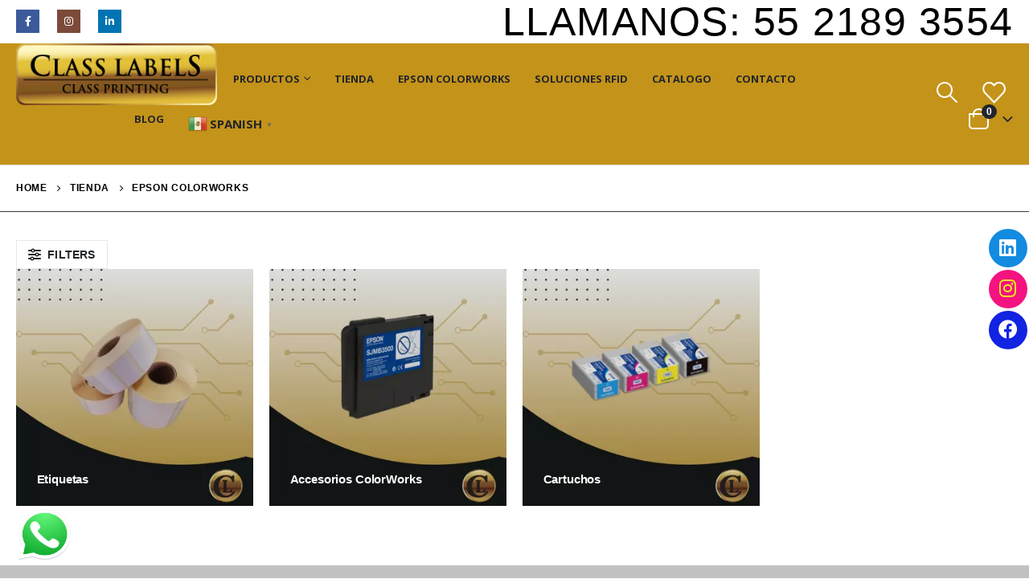

--- FILE ---
content_type: text/html; charset=UTF-8
request_url: https://class-labels.com/product-category/epson-colorworks/
body_size: 132203
content:
	<!DOCTYPE html>
	<html  lang="es" prefix="og: http://ogp.me/ns# fb: http://ogp.me/ns/fb#">
	<head>
		<meta http-equiv="X-UA-Compatible" content="IE=edge" />
		<meta http-equiv="Content-Type" content="text/html; charset=UTF-8" />
		<meta name="viewport" content="width=device-width, initial-scale=1, minimum-scale=1" />
<!-- Google Tag Manager --> 
<script>(function(w,d,s,l,i){w[l]=w[l]||[];w[l].push({'gtm.start': 
new Date().getTime(),event:'gtm.js'});var f=d.getElementsByTagName(s)[0], 
j=d.createElement(s),dl=l!='dataLayer'?'&l='+l:'';j.async=true;j.src= 
'https://www.googletagmanager.com/gtm.js?id='+i+dl;f.parentNode.insertBefore(j,f); 
})(window,document,'script','dataLayer','GTM-WM3NKLGB');</script> 
<!-- End Google Tag Manager -->
		<link rel="profile" href="https://gmpg.org/xfn/11" />
		<link rel="pingback" href="https://class-labels.com/xmlrpc.php" />
		<title>EPSON ColorWorks &#8211; Class Labels</title>
<script type="text/template" id="freeze-table-template">
  <div class="frzTbl antiscroll-wrap frzTbl--scrolled-to-left-edge">
    <div class="frzTbl-scroll-overlay antiscroll-inner">
        <div class="frzTbl-scroll-overlay__inner"></div>
    </div>
    <div class="frzTbl-content-wrapper">

        <!-- sticky outer heading -->
        <div class="frzTbl-fixed-heading-wrapper-outer">          
          <div class="frzTbl-fixed-heading-wrapper">
            <div class="frzTbl-fixed-heading-wrapper__inner">
              {{heading}}
            </div>    
          </div>
        </div>

        <!-- column shadows -->
        <div class="frzTbl-frozen-columns-wrapper">
          <!-- left -->
          <div class="frzTbl-frozen-columns-wrapper__columns frzTbl-frozen-columns-wrapper__columns--left {{hide-left-column}}"></div>
          <!-- right -->            
          <div class="frzTbl-frozen-columns-wrapper__columns frzTbl-frozen-columns-wrapper__columns--right {{hide-right-column}}"></div>
        </div>

        <!-- table -->
        <div class="frzTbl-table-wrapper">
          <div class="frzTbl-table-wrapper__inner">
            <div class="frzTbl-table-placeholder"></div>
          </div>
        </div>

    </div>
  </div>
</script><script type="text/template" id="tmpl-wcpt-product-form-loading-modal">
  <div class="wcpt-modal wcpt-product-form-loading-modal" data-wcpt-product-id="{{{ data.product_id }}}">
    <div class="wcpt-modal-content">
      <div class="wcpt-close-modal">
        <!-- close 'x' icon svg -->
        <span class="wcpt-icon wcpt-icon-x wcpt-close-modal-icon">
          <svg xmlns="http://www.w3.org/2000/svg" width="24" height="24" viewBox="0 0 24 24" fill="none" stroke="currentColor" stroke-width="2" stroke-linecap="round" stroke-linejoin="round" class="feather feather-x"><line x1="18" y1="6" x2="6" y2="18"></line><line x1="6" y1="6" x2="18" y2="18"></line>
          </svg>
        </span>
      </div>
      <span class="wcpt-product-form-loading-text">
        <i class="wcpt-ajax-badge">
          <!-- ajax loading icon svg -->
          <svg xmlns="http://www.w3.org/2000/svg" width="24" height="24" viewBox="0 0 24 24" fill="none" stroke="currentColor" stroke-width="2" stroke-linecap="round" stroke-linejoin="round" class="feather feather-loader" color="#384047">
            <line x1="12" y1="2" x2="12" y2="6"></line><line x1="12" y1="18" x2="12" y2="22"></line><line x1="4.93" y1="4.93" x2="7.76" y2="7.76"></line><line x1="16.24" y1="16.24" x2="19.07" y2="19.07"></line><line x1="2" y1="12" x2="6" y2="12"></line><line x1="18" y1="12" x2="22" y2="12"></line><line x1="4.93" y1="19.07" x2="7.76" y2="16.24"></line><line x1="16.24" y1="7.76" x2="19.07" y2="4.93"></line>
          </svg>
        </i>

        Cargando&hellip;      </span>
    </div>
  </div>
</script>
<script type="text/template" id="tmpl-wcpt-cart-checkbox-trigger">
	<div 
		class="wcpt-cart-checkbox-trigger"
		data-wcpt-redirect-url=""
	>
		<style media="screen">
	@media(min-width:1200px){
		.wcpt-cart-checkbox-trigger {
			display: inline-block;
					}
	}
	@media(max-width:1100px){
		.wcpt-cart-checkbox-trigger {
			display: inline-block;
		}
	}

	.wcpt-cart-checkbox-trigger {
		background-color : #4CAF50; border-color : rgba(0, 0, 0, .1); color : rgba(255, 255, 255); 	}

</style>
		<span 
      class="wcpt-icon wcpt-icon-shopping-bag wcpt-cart-checkbox-trigger__shopping-icon "    ><svg xmlns="http://www.w3.org/2000/svg" width="24" height="24" viewBox="0 0 24 24" fill="none" stroke="currentColor" stroke-width="2" stroke-linecap="round" stroke-linejoin="round" class="feather feather-shopping-bag"><path d="M6 2L3 6v14a2 2 0 0 0 2 2h14a2 2 0 0 0 2-2V6l-3-4z"></path><line x1="3" y1="6" x2="21" y2="6"></line><path d="M16 10a4 4 0 0 1-8 0"></path></svg></span>		<span class="wcpt-cart-checkbox-trigger__text">Add selected (<span class="wcpt-total-selected"></span>) to cart</span>
		<span class="wcpt-cart-checkbox-trigger__close">✕</span>
	</div>
</script><meta name='robots' content='max-image-preview:large' />
	<style>img:is([sizes="auto" i], [sizes^="auto," i]) { contain-intrinsic-size: 3000px 1500px }</style>
	<script>window._wca = window._wca || [];</script>
<link rel='dns-prefetch' href='//stats.wp.com' />
<link rel='preconnect' href='//c0.wp.com' />
<link rel="alternate" type="application/rss+xml" title="Class Labels &raquo; Feed" href="https://class-labels.com/feed/" />
<link rel="alternate" type="application/rss+xml" title="Class Labels &raquo; RSS de los comentarios" href="https://class-labels.com/comments/feed/" />
<link rel="alternate" type="application/rss+xml" title="Class Labels &raquo; EPSON ColorWorks Categoría Feed" href="https://class-labels.com/product-category/epson-colorworks/feed/" />
		<link rel="shortcut icon" href="//class-labels.com/wp-content/uploads/2019/11/cropped-logoclass-2.jpg" type="image/x-icon" />
				<link rel="apple-touch-icon" href="//class-labels.com/wp-content/uploads/2019/11/cropped-logoclass-2.jpg" />
				<link rel="apple-touch-icon" sizes="120x120" href="//class-labels.com/wp-content/uploads/2019/11/cropped-logoclass-2.jpg" />
				<link rel="apple-touch-icon" sizes="76x76" href="//class-labels.com/wp-content/uploads/2019/11/cropped-logoclass-2.jpg" />
				<link rel="apple-touch-icon" sizes="152x152" href="//class-labels.com/wp-content/uploads/2019/11/cropped-logoclass-2.jpg" />
		<script>
window._wpemojiSettings = {"baseUrl":"https:\/\/s.w.org\/images\/core\/emoji\/16.0.1\/72x72\/","ext":".png","svgUrl":"https:\/\/s.w.org\/images\/core\/emoji\/16.0.1\/svg\/","svgExt":".svg","source":{"concatemoji":"https:\/\/class-labels.com\/wp-includes\/js\/wp-emoji-release.min.js?ver=6.8.3"}};
/*! This file is auto-generated */
!function(s,n){var o,i,e;function c(e){try{var t={supportTests:e,timestamp:(new Date).valueOf()};sessionStorage.setItem(o,JSON.stringify(t))}catch(e){}}function p(e,t,n){e.clearRect(0,0,e.canvas.width,e.canvas.height),e.fillText(t,0,0);var t=new Uint32Array(e.getImageData(0,0,e.canvas.width,e.canvas.height).data),a=(e.clearRect(0,0,e.canvas.width,e.canvas.height),e.fillText(n,0,0),new Uint32Array(e.getImageData(0,0,e.canvas.width,e.canvas.height).data));return t.every(function(e,t){return e===a[t]})}function u(e,t){e.clearRect(0,0,e.canvas.width,e.canvas.height),e.fillText(t,0,0);for(var n=e.getImageData(16,16,1,1),a=0;a<n.data.length;a++)if(0!==n.data[a])return!1;return!0}function f(e,t,n,a){switch(t){case"flag":return n(e,"\ud83c\udff3\ufe0f\u200d\u26a7\ufe0f","\ud83c\udff3\ufe0f\u200b\u26a7\ufe0f")?!1:!n(e,"\ud83c\udde8\ud83c\uddf6","\ud83c\udde8\u200b\ud83c\uddf6")&&!n(e,"\ud83c\udff4\udb40\udc67\udb40\udc62\udb40\udc65\udb40\udc6e\udb40\udc67\udb40\udc7f","\ud83c\udff4\u200b\udb40\udc67\u200b\udb40\udc62\u200b\udb40\udc65\u200b\udb40\udc6e\u200b\udb40\udc67\u200b\udb40\udc7f");case"emoji":return!a(e,"\ud83e\udedf")}return!1}function g(e,t,n,a){var r="undefined"!=typeof WorkerGlobalScope&&self instanceof WorkerGlobalScope?new OffscreenCanvas(300,150):s.createElement("canvas"),o=r.getContext("2d",{willReadFrequently:!0}),i=(o.textBaseline="top",o.font="600 32px Arial",{});return e.forEach(function(e){i[e]=t(o,e,n,a)}),i}function t(e){var t=s.createElement("script");t.src=e,t.defer=!0,s.head.appendChild(t)}"undefined"!=typeof Promise&&(o="wpEmojiSettingsSupports",i=["flag","emoji"],n.supports={everything:!0,everythingExceptFlag:!0},e=new Promise(function(e){s.addEventListener("DOMContentLoaded",e,{once:!0})}),new Promise(function(t){var n=function(){try{var e=JSON.parse(sessionStorage.getItem(o));if("object"==typeof e&&"number"==typeof e.timestamp&&(new Date).valueOf()<e.timestamp+604800&&"object"==typeof e.supportTests)return e.supportTests}catch(e){}return null}();if(!n){if("undefined"!=typeof Worker&&"undefined"!=typeof OffscreenCanvas&&"undefined"!=typeof URL&&URL.createObjectURL&&"undefined"!=typeof Blob)try{var e="postMessage("+g.toString()+"("+[JSON.stringify(i),f.toString(),p.toString(),u.toString()].join(",")+"));",a=new Blob([e],{type:"text/javascript"}),r=new Worker(URL.createObjectURL(a),{name:"wpTestEmojiSupports"});return void(r.onmessage=function(e){c(n=e.data),r.terminate(),t(n)})}catch(e){}c(n=g(i,f,p,u))}t(n)}).then(function(e){for(var t in e)n.supports[t]=e[t],n.supports.everything=n.supports.everything&&n.supports[t],"flag"!==t&&(n.supports.everythingExceptFlag=n.supports.everythingExceptFlag&&n.supports[t]);n.supports.everythingExceptFlag=n.supports.everythingExceptFlag&&!n.supports.flag,n.DOMReady=!1,n.readyCallback=function(){n.DOMReady=!0}}).then(function(){return e}).then(function(){var e;n.supports.everything||(n.readyCallback(),(e=n.source||{}).concatemoji?t(e.concatemoji):e.wpemoji&&e.twemoji&&(t(e.twemoji),t(e.wpemoji)))}))}((window,document),window._wpemojiSettings);
</script>
<style id='wp-emoji-styles-inline-css'>

	img.wp-smiley, img.emoji {
		display: inline !important;
		border: none !important;
		box-shadow: none !important;
		height: 1em !important;
		width: 1em !important;
		margin: 0 0.07em !important;
		vertical-align: -0.1em !important;
		background: none !important;
		padding: 0 !important;
	}
</style>
<link rel='stylesheet' id='wp-block-library-css' href='https://c0.wp.com/c/6.8.3/wp-includes/css/dist/block-library/style.min.css' media='all' />
<style id='wp-block-library-theme-inline-css'>
.wp-block-audio :where(figcaption){color:#555;font-size:13px;text-align:center}.is-dark-theme .wp-block-audio :where(figcaption){color:#ffffffa6}.wp-block-audio{margin:0 0 1em}.wp-block-code{border:1px solid #ccc;border-radius:4px;font-family:Menlo,Consolas,monaco,monospace;padding:.8em 1em}.wp-block-embed :where(figcaption){color:#555;font-size:13px;text-align:center}.is-dark-theme .wp-block-embed :where(figcaption){color:#ffffffa6}.wp-block-embed{margin:0 0 1em}.blocks-gallery-caption{color:#555;font-size:13px;text-align:center}.is-dark-theme .blocks-gallery-caption{color:#ffffffa6}:root :where(.wp-block-image figcaption){color:#555;font-size:13px;text-align:center}.is-dark-theme :root :where(.wp-block-image figcaption){color:#ffffffa6}.wp-block-image{margin:0 0 1em}.wp-block-pullquote{border-bottom:4px solid;border-top:4px solid;color:currentColor;margin-bottom:1.75em}.wp-block-pullquote cite,.wp-block-pullquote footer,.wp-block-pullquote__citation{color:currentColor;font-size:.8125em;font-style:normal;text-transform:uppercase}.wp-block-quote{border-left:.25em solid;margin:0 0 1.75em;padding-left:1em}.wp-block-quote cite,.wp-block-quote footer{color:currentColor;font-size:.8125em;font-style:normal;position:relative}.wp-block-quote:where(.has-text-align-right){border-left:none;border-right:.25em solid;padding-left:0;padding-right:1em}.wp-block-quote:where(.has-text-align-center){border:none;padding-left:0}.wp-block-quote.is-large,.wp-block-quote.is-style-large,.wp-block-quote:where(.is-style-plain){border:none}.wp-block-search .wp-block-search__label{font-weight:700}.wp-block-search__button{border:1px solid #ccc;padding:.375em .625em}:where(.wp-block-group.has-background){padding:1.25em 2.375em}.wp-block-separator.has-css-opacity{opacity:.4}.wp-block-separator{border:none;border-bottom:2px solid;margin-left:auto;margin-right:auto}.wp-block-separator.has-alpha-channel-opacity{opacity:1}.wp-block-separator:not(.is-style-wide):not(.is-style-dots){width:100px}.wp-block-separator.has-background:not(.is-style-dots){border-bottom:none;height:1px}.wp-block-separator.has-background:not(.is-style-wide):not(.is-style-dots){height:2px}.wp-block-table{margin:0 0 1em}.wp-block-table td,.wp-block-table th{word-break:normal}.wp-block-table :where(figcaption){color:#555;font-size:13px;text-align:center}.is-dark-theme .wp-block-table :where(figcaption){color:#ffffffa6}.wp-block-video :where(figcaption){color:#555;font-size:13px;text-align:center}.is-dark-theme .wp-block-video :where(figcaption){color:#ffffffa6}.wp-block-video{margin:0 0 1em}:root :where(.wp-block-template-part.has-background){margin-bottom:0;margin-top:0;padding:1.25em 2.375em}
</style>
<style id='classic-theme-styles-inline-css'>
/*! This file is auto-generated */
.wp-block-button__link{color:#fff;background-color:#32373c;border-radius:9999px;box-shadow:none;text-decoration:none;padding:calc(.667em + 2px) calc(1.333em + 2px);font-size:1.125em}.wp-block-file__button{background:#32373c;color:#fff;text-decoration:none}
</style>
<link rel='stylesheet' id='mediaelement-css' href='https://c0.wp.com/c/6.8.3/wp-includes/js/mediaelement/mediaelementplayer-legacy.min.css' media='all' />
<link rel='stylesheet' id='wp-mediaelement-css' href='https://c0.wp.com/c/6.8.3/wp-includes/js/mediaelement/wp-mediaelement.min.css' media='all' />
<style id='jetpack-sharing-buttons-style-inline-css'>
.jetpack-sharing-buttons__services-list{display:flex;flex-direction:row;flex-wrap:wrap;gap:0;list-style-type:none;margin:5px;padding:0}.jetpack-sharing-buttons__services-list.has-small-icon-size{font-size:12px}.jetpack-sharing-buttons__services-list.has-normal-icon-size{font-size:16px}.jetpack-sharing-buttons__services-list.has-large-icon-size{font-size:24px}.jetpack-sharing-buttons__services-list.has-huge-icon-size{font-size:36px}@media print{.jetpack-sharing-buttons__services-list{display:none!important}}.editor-styles-wrapper .wp-block-jetpack-sharing-buttons{gap:0;padding-inline-start:0}ul.jetpack-sharing-buttons__services-list.has-background{padding:1.25em 2.375em}
</style>
<style id='global-styles-inline-css'>
:root{--wp--preset--aspect-ratio--square: 1;--wp--preset--aspect-ratio--4-3: 4/3;--wp--preset--aspect-ratio--3-4: 3/4;--wp--preset--aspect-ratio--3-2: 3/2;--wp--preset--aspect-ratio--2-3: 2/3;--wp--preset--aspect-ratio--16-9: 16/9;--wp--preset--aspect-ratio--9-16: 9/16;--wp--preset--color--black: #000000;--wp--preset--color--cyan-bluish-gray: #abb8c3;--wp--preset--color--white: #ffffff;--wp--preset--color--pale-pink: #f78da7;--wp--preset--color--vivid-red: #cf2e2e;--wp--preset--color--luminous-vivid-orange: #ff6900;--wp--preset--color--luminous-vivid-amber: #fcb900;--wp--preset--color--light-green-cyan: #7bdcb5;--wp--preset--color--vivid-green-cyan: #00d084;--wp--preset--color--pale-cyan-blue: #8ed1fc;--wp--preset--color--vivid-cyan-blue: #0693e3;--wp--preset--color--vivid-purple: #9b51e0;--wp--preset--color--primary: var(--porto-primary-color);--wp--preset--color--secondary: var(--porto-secondary-color);--wp--preset--color--tertiary: var(--porto-tertiary-color);--wp--preset--color--quaternary: var(--porto-quaternary-color);--wp--preset--color--dark: var(--porto-dark-color);--wp--preset--color--light: var(--porto-light-color);--wp--preset--color--primary-hover: var(--porto-primary-light-5);--wp--preset--gradient--vivid-cyan-blue-to-vivid-purple: linear-gradient(135deg,rgba(6,147,227,1) 0%,rgb(155,81,224) 100%);--wp--preset--gradient--light-green-cyan-to-vivid-green-cyan: linear-gradient(135deg,rgb(122,220,180) 0%,rgb(0,208,130) 100%);--wp--preset--gradient--luminous-vivid-amber-to-luminous-vivid-orange: linear-gradient(135deg,rgba(252,185,0,1) 0%,rgba(255,105,0,1) 100%);--wp--preset--gradient--luminous-vivid-orange-to-vivid-red: linear-gradient(135deg,rgba(255,105,0,1) 0%,rgb(207,46,46) 100%);--wp--preset--gradient--very-light-gray-to-cyan-bluish-gray: linear-gradient(135deg,rgb(238,238,238) 0%,rgb(169,184,195) 100%);--wp--preset--gradient--cool-to-warm-spectrum: linear-gradient(135deg,rgb(74,234,220) 0%,rgb(151,120,209) 20%,rgb(207,42,186) 40%,rgb(238,44,130) 60%,rgb(251,105,98) 80%,rgb(254,248,76) 100%);--wp--preset--gradient--blush-light-purple: linear-gradient(135deg,rgb(255,206,236) 0%,rgb(152,150,240) 100%);--wp--preset--gradient--blush-bordeaux: linear-gradient(135deg,rgb(254,205,165) 0%,rgb(254,45,45) 50%,rgb(107,0,62) 100%);--wp--preset--gradient--luminous-dusk: linear-gradient(135deg,rgb(255,203,112) 0%,rgb(199,81,192) 50%,rgb(65,88,208) 100%);--wp--preset--gradient--pale-ocean: linear-gradient(135deg,rgb(255,245,203) 0%,rgb(182,227,212) 50%,rgb(51,167,181) 100%);--wp--preset--gradient--electric-grass: linear-gradient(135deg,rgb(202,248,128) 0%,rgb(113,206,126) 100%);--wp--preset--gradient--midnight: linear-gradient(135deg,rgb(2,3,129) 0%,rgb(40,116,252) 100%);--wp--preset--font-size--small: 13px;--wp--preset--font-size--medium: 20px;--wp--preset--font-size--large: 36px;--wp--preset--font-size--x-large: 42px;--wp--preset--spacing--20: 0.44rem;--wp--preset--spacing--30: 0.67rem;--wp--preset--spacing--40: 1rem;--wp--preset--spacing--50: 1.5rem;--wp--preset--spacing--60: 2.25rem;--wp--preset--spacing--70: 3.38rem;--wp--preset--spacing--80: 5.06rem;--wp--preset--shadow--natural: 6px 6px 9px rgba(0, 0, 0, 0.2);--wp--preset--shadow--deep: 12px 12px 50px rgba(0, 0, 0, 0.4);--wp--preset--shadow--sharp: 6px 6px 0px rgba(0, 0, 0, 0.2);--wp--preset--shadow--outlined: 6px 6px 0px -3px rgba(255, 255, 255, 1), 6px 6px rgba(0, 0, 0, 1);--wp--preset--shadow--crisp: 6px 6px 0px rgba(0, 0, 0, 1);}:root :where(.is-layout-flow) > :first-child{margin-block-start: 0;}:root :where(.is-layout-flow) > :last-child{margin-block-end: 0;}:root :where(.is-layout-flow) > *{margin-block-start: 24px;margin-block-end: 0;}:root :where(.is-layout-constrained) > :first-child{margin-block-start: 0;}:root :where(.is-layout-constrained) > :last-child{margin-block-end: 0;}:root :where(.is-layout-constrained) > *{margin-block-start: 24px;margin-block-end: 0;}:root :where(.is-layout-flex){gap: 24px;}:root :where(.is-layout-grid){gap: 24px;}body .is-layout-flex{display: flex;}.is-layout-flex{flex-wrap: wrap;align-items: center;}.is-layout-flex > :is(*, div){margin: 0;}body .is-layout-grid{display: grid;}.is-layout-grid > :is(*, div){margin: 0;}.has-black-color{color: var(--wp--preset--color--black) !important;}.has-cyan-bluish-gray-color{color: var(--wp--preset--color--cyan-bluish-gray) !important;}.has-white-color{color: var(--wp--preset--color--white) !important;}.has-pale-pink-color{color: var(--wp--preset--color--pale-pink) !important;}.has-vivid-red-color{color: var(--wp--preset--color--vivid-red) !important;}.has-luminous-vivid-orange-color{color: var(--wp--preset--color--luminous-vivid-orange) !important;}.has-luminous-vivid-amber-color{color: var(--wp--preset--color--luminous-vivid-amber) !important;}.has-light-green-cyan-color{color: var(--wp--preset--color--light-green-cyan) !important;}.has-vivid-green-cyan-color{color: var(--wp--preset--color--vivid-green-cyan) !important;}.has-pale-cyan-blue-color{color: var(--wp--preset--color--pale-cyan-blue) !important;}.has-vivid-cyan-blue-color{color: var(--wp--preset--color--vivid-cyan-blue) !important;}.has-vivid-purple-color{color: var(--wp--preset--color--vivid-purple) !important;}.has-primary-color{color: var(--wp--preset--color--primary) !important;}.has-secondary-color{color: var(--wp--preset--color--secondary) !important;}.has-tertiary-color{color: var(--wp--preset--color--tertiary) !important;}.has-quaternary-color{color: var(--wp--preset--color--quaternary) !important;}.has-dark-color{color: var(--wp--preset--color--dark) !important;}.has-light-color{color: var(--wp--preset--color--light) !important;}.has-primary-hover-color{color: var(--wp--preset--color--primary-hover) !important;}.has-black-background-color{background-color: var(--wp--preset--color--black) !important;}.has-cyan-bluish-gray-background-color{background-color: var(--wp--preset--color--cyan-bluish-gray) !important;}.has-white-background-color{background-color: var(--wp--preset--color--white) !important;}.has-pale-pink-background-color{background-color: var(--wp--preset--color--pale-pink) !important;}.has-vivid-red-background-color{background-color: var(--wp--preset--color--vivid-red) !important;}.has-luminous-vivid-orange-background-color{background-color: var(--wp--preset--color--luminous-vivid-orange) !important;}.has-luminous-vivid-amber-background-color{background-color: var(--wp--preset--color--luminous-vivid-amber) !important;}.has-light-green-cyan-background-color{background-color: var(--wp--preset--color--light-green-cyan) !important;}.has-vivid-green-cyan-background-color{background-color: var(--wp--preset--color--vivid-green-cyan) !important;}.has-pale-cyan-blue-background-color{background-color: var(--wp--preset--color--pale-cyan-blue) !important;}.has-vivid-cyan-blue-background-color{background-color: var(--wp--preset--color--vivid-cyan-blue) !important;}.has-vivid-purple-background-color{background-color: var(--wp--preset--color--vivid-purple) !important;}.has-primary-background-color{background-color: var(--wp--preset--color--primary) !important;}.has-secondary-background-color{background-color: var(--wp--preset--color--secondary) !important;}.has-tertiary-background-color{background-color: var(--wp--preset--color--tertiary) !important;}.has-quaternary-background-color{background-color: var(--wp--preset--color--quaternary) !important;}.has-dark-background-color{background-color: var(--wp--preset--color--dark) !important;}.has-light-background-color{background-color: var(--wp--preset--color--light) !important;}.has-primary-hover-background-color{background-color: var(--wp--preset--color--primary-hover) !important;}.has-black-border-color{border-color: var(--wp--preset--color--black) !important;}.has-cyan-bluish-gray-border-color{border-color: var(--wp--preset--color--cyan-bluish-gray) !important;}.has-white-border-color{border-color: var(--wp--preset--color--white) !important;}.has-pale-pink-border-color{border-color: var(--wp--preset--color--pale-pink) !important;}.has-vivid-red-border-color{border-color: var(--wp--preset--color--vivid-red) !important;}.has-luminous-vivid-orange-border-color{border-color: var(--wp--preset--color--luminous-vivid-orange) !important;}.has-luminous-vivid-amber-border-color{border-color: var(--wp--preset--color--luminous-vivid-amber) !important;}.has-light-green-cyan-border-color{border-color: var(--wp--preset--color--light-green-cyan) !important;}.has-vivid-green-cyan-border-color{border-color: var(--wp--preset--color--vivid-green-cyan) !important;}.has-pale-cyan-blue-border-color{border-color: var(--wp--preset--color--pale-cyan-blue) !important;}.has-vivid-cyan-blue-border-color{border-color: var(--wp--preset--color--vivid-cyan-blue) !important;}.has-vivid-purple-border-color{border-color: var(--wp--preset--color--vivid-purple) !important;}.has-primary-border-color{border-color: var(--wp--preset--color--primary) !important;}.has-secondary-border-color{border-color: var(--wp--preset--color--secondary) !important;}.has-tertiary-border-color{border-color: var(--wp--preset--color--tertiary) !important;}.has-quaternary-border-color{border-color: var(--wp--preset--color--quaternary) !important;}.has-dark-border-color{border-color: var(--wp--preset--color--dark) !important;}.has-light-border-color{border-color: var(--wp--preset--color--light) !important;}.has-primary-hover-border-color{border-color: var(--wp--preset--color--primary-hover) !important;}.has-vivid-cyan-blue-to-vivid-purple-gradient-background{background: var(--wp--preset--gradient--vivid-cyan-blue-to-vivid-purple) !important;}.has-light-green-cyan-to-vivid-green-cyan-gradient-background{background: var(--wp--preset--gradient--light-green-cyan-to-vivid-green-cyan) !important;}.has-luminous-vivid-amber-to-luminous-vivid-orange-gradient-background{background: var(--wp--preset--gradient--luminous-vivid-amber-to-luminous-vivid-orange) !important;}.has-luminous-vivid-orange-to-vivid-red-gradient-background{background: var(--wp--preset--gradient--luminous-vivid-orange-to-vivid-red) !important;}.has-very-light-gray-to-cyan-bluish-gray-gradient-background{background: var(--wp--preset--gradient--very-light-gray-to-cyan-bluish-gray) !important;}.has-cool-to-warm-spectrum-gradient-background{background: var(--wp--preset--gradient--cool-to-warm-spectrum) !important;}.has-blush-light-purple-gradient-background{background: var(--wp--preset--gradient--blush-light-purple) !important;}.has-blush-bordeaux-gradient-background{background: var(--wp--preset--gradient--blush-bordeaux) !important;}.has-luminous-dusk-gradient-background{background: var(--wp--preset--gradient--luminous-dusk) !important;}.has-pale-ocean-gradient-background{background: var(--wp--preset--gradient--pale-ocean) !important;}.has-electric-grass-gradient-background{background: var(--wp--preset--gradient--electric-grass) !important;}.has-midnight-gradient-background{background: var(--wp--preset--gradient--midnight) !important;}.has-small-font-size{font-size: var(--wp--preset--font-size--small) !important;}.has-medium-font-size{font-size: var(--wp--preset--font-size--medium) !important;}.has-large-font-size{font-size: var(--wp--preset--font-size--large) !important;}.has-x-large-font-size{font-size: var(--wp--preset--font-size--x-large) !important;}
:root :where(.wp-block-pullquote){font-size: 1.5em;line-height: 1.6;}
</style>
<link rel='stylesheet' id='float-menu-css' href='https://class-labels.com/wp-content/plugins/float-menu/public/assets/css/style.min.css?ver=6.1.2' media='all' />
<style id='float-menu-inline-css'>
.float-menu-1 { --fm-icon-size: 24px; --fm-label-size: 15px; --fm-border-radius: 50%; --fm-color: #E86E2C; --fm-background: #1b094f; --fm-z-index: 9999; }@media only screen and (max-width: 480px){ .float-menu-1 { --fm-icon-size: 24px; --fm-label-size: 15px; } }.fm-item-1-0 { --fm-color: #ffffff; --fm-background: #128be0; --fm-label-font: inherit; --fm-label-font-style: normal; --fm-label-weight: normal; --fm-text-font: inherit; --fm-text-size: 16px; --fm-text-weight: normal; }.fm-item-1-0:hover { --fm-hover-color: #ffffff; --fm-hover-background: #128be0; }.fm-item-1-1 { --fm-color: rgb(238,238,34); --fm-background: rgb(244,19,128); --fm-label-font: inherit; --fm-label-font-style: normal; --fm-label-weight: normal; --fm-text-font: inherit; --fm-text-size: 16px; --fm-text-weight: normal; }.fm-item-1-1:hover { --fm-hover-color: rgb(244,19,128); --fm-hover-background: rgb(238,238,34); }.fm-item-1-2 { --fm-color: #ffffff; --fm-background: rgb(18,35,226); --fm-label-font: inherit; --fm-label-font-style: normal; --fm-label-weight: normal; --fm-text-font: inherit; --fm-text-size: 16px; --fm-text-weight: normal; }.fm-item-1-2:hover { --fm-hover-color: #ffffff; --fm-hover-background: rgb(16,56,201); }
</style>
<link rel='stylesheet' id='float-menu-fontawesome-css' href='https://class-labels.com/wp-content/plugins/float-menu//vendors/fontawesome/css/all.min.css?ver=6.6' media='all' />
<link rel='stylesheet' id='sr7css-css' href='//class-labels.com/wp-content/plugins/revslider/public/css/sr7.css?ver=6.7.21' media='all' />
<link rel='stylesheet' id='tiered-pricing-table-front-css-css' href='https://class-labels.com/wp-content/plugins/tier-pricing-table/assets/frontend/main.css?ver=4.1.0' media='all' />
<link rel='stylesheet' id='antiscroll-css' href='https://class-labels.com/wp-content/plugins/wc-product-table-lite/assets/antiscroll/css.min.css?ver=3.9.4' media='all' />
<link rel='stylesheet' id='freeze_table-css' href='https://class-labels.com/wp-content/plugins/wc-product-table-lite/assets/freeze_table_v2/css.min.css?ver=3.9.4' media='all' />
<link rel='stylesheet' id='photoswipe-css' href='https://c0.wp.com/p/woocommerce/9.9.5/assets/css/photoswipe/photoswipe.min.css' media='all' />
<link rel='stylesheet' id='photoswipe-default-skin-css' href='https://c0.wp.com/p/woocommerce/9.9.5/assets/css/photoswipe/default-skin/default-skin.min.css' media='all' />
<link rel='stylesheet' id='multirange-css' href='https://class-labels.com/wp-content/plugins/wc-product-table-lite/assets/multirange/css.min.css?ver=3.9.4' media='all' />
<link rel='stylesheet' id='wcpt-css' href='https://class-labels.com/wp-content/plugins/wc-product-table-lite/assets/css.min.css?ver=3.9.4' media='all' />
<style id='wcpt-inline-css'>

    .mejs-button>button {
      background: transparent url(https://class-labels.com/wp-includes/js/mediaelement/mejs-controls.svg) !important;
    }
    .mejs-mute>button {
      background-position: -60px 0 !important;
    }    
    .mejs-unmute>button {
      background-position: -40px 0 !important;
    }    
    .mejs-pause>button {
      background-position: -20px 0 !important;
    }    
  
</style>
<link rel='stylesheet' id='woof-css' href='https://class-labels.com/wp-content/plugins/woocommerce-products-filter/css/front.css?ver=1.3.6.4' media='all' />
<style id='woof-inline-css'>

.woof_products_top_panel li span, .woof_products_top_panel2 li span{background: url(https://class-labels.com/wp-content/plugins/woocommerce-products-filter/img/delete.png);background-size: 14px 14px;background-repeat: no-repeat;background-position: right;}
.woof_edit_view{
                    display: none;
                }
</style>
<link rel='stylesheet' id='chosen-drop-down-css' href='https://class-labels.com/wp-content/plugins/woocommerce-products-filter/js/chosen/chosen.min.css?ver=1.3.6.4' media='all' />
<link rel='stylesheet' id='woof_by_author_html_items-css' href='https://class-labels.com/wp-content/plugins/woocommerce-products-filter/ext/by_author/css/by_author.css?ver=1.3.6.4' media='all' />
<link rel='stylesheet' id='woof_by_instock_html_items-css' href='https://class-labels.com/wp-content/plugins/woocommerce-products-filter/ext/by_instock/css/by_instock.css?ver=1.3.6.4' media='all' />
<link rel='stylesheet' id='woof_by_onsales_html_items-css' href='https://class-labels.com/wp-content/plugins/woocommerce-products-filter/ext/by_onsales/css/by_onsales.css?ver=1.3.6.4' media='all' />
<link rel='stylesheet' id='woof_by_text_html_items-css' href='https://class-labels.com/wp-content/plugins/woocommerce-products-filter/ext/by_text/assets/css/front.css?ver=1.3.6.4' media='all' />
<link rel='stylesheet' id='woof_label_html_items-css' href='https://class-labels.com/wp-content/plugins/woocommerce-products-filter/ext/label/css/html_types/label.css?ver=1.3.6.4' media='all' />
<link rel='stylesheet' id='woof_select_radio_check_html_items-css' href='https://class-labels.com/wp-content/plugins/woocommerce-products-filter/ext/select_radio_check/css/html_types/select_radio_check.css?ver=1.3.6.4' media='all' />
<link rel='stylesheet' id='woof_sd_html_items_checkbox-css' href='https://class-labels.com/wp-content/plugins/woocommerce-products-filter/ext/smart_designer/css/elements/checkbox.css?ver=1.3.6.4' media='all' />
<link rel='stylesheet' id='woof_sd_html_items_radio-css' href='https://class-labels.com/wp-content/plugins/woocommerce-products-filter/ext/smart_designer/css/elements/radio.css?ver=1.3.6.4' media='all' />
<link rel='stylesheet' id='woof_sd_html_items_switcher-css' href='https://class-labels.com/wp-content/plugins/woocommerce-products-filter/ext/smart_designer/css/elements/switcher.css?ver=1.3.6.4' media='all' />
<link rel='stylesheet' id='woof_sd_html_items_color-css' href='https://class-labels.com/wp-content/plugins/woocommerce-products-filter/ext/smart_designer/css/elements/color.css?ver=1.3.6.4' media='all' />
<link rel='stylesheet' id='woof_sd_html_items_tooltip-css' href='https://class-labels.com/wp-content/plugins/woocommerce-products-filter/ext/smart_designer/css/tooltip.css?ver=1.3.6.4' media='all' />
<link rel='stylesheet' id='woof_sd_html_items_front-css' href='https://class-labels.com/wp-content/plugins/woocommerce-products-filter/ext/smart_designer/css/front.css?ver=1.3.6.4' media='all' />
<link rel='stylesheet' id='woof-switcher23-css' href='https://class-labels.com/wp-content/plugins/woocommerce-products-filter/css/switcher.css?ver=1.3.6.4' media='all' />
<style id='woocommerce-inline-inline-css'>
.woocommerce form .form-row .required { visibility: visible; }
</style>
<link rel='stylesheet' id='woo-variation-swatches-css' href='https://class-labels.com/wp-content/plugins/woo-variation-swatches/assets/css/frontend.min.css?ver=1735232401' media='all' />
<style id='woo-variation-swatches-inline-css'>
:root {
--wvs-tick:url("data:image/svg+xml;utf8,%3Csvg filter='drop-shadow(0px 0px 2px rgb(0 0 0 / .8))' xmlns='http://www.w3.org/2000/svg'  viewBox='0 0 30 30'%3E%3Cpath fill='none' stroke='%23ffffff' stroke-linecap='round' stroke-linejoin='round' stroke-width='4' d='M4 16L11 23 27 7'/%3E%3C/svg%3E");

--wvs-cross:url("data:image/svg+xml;utf8,%3Csvg filter='drop-shadow(0px 0px 5px rgb(255 255 255 / .6))' xmlns='http://www.w3.org/2000/svg' width='72px' height='72px' viewBox='0 0 24 24'%3E%3Cpath fill='none' stroke='%23ff0000' stroke-linecap='round' stroke-width='0.6' d='M5 5L19 19M19 5L5 19'/%3E%3C/svg%3E");
--wvs-single-product-item-width:30px;
--wvs-single-product-item-height:30px;
--wvs-single-product-item-font-size:16px}
</style>
<link rel='stylesheet' id='brands-styles-css' href='https://c0.wp.com/p/woocommerce/9.9.5/assets/css/brands.css' media='all' />
<link rel='stylesheet' id='wc-custom-add-to-cart-css' href='https://class-labels.com/wp-content/plugins/woo-custom-add-to-cart-button/assets/css/wc-custom-add-to-cart.min.css?ver=1.2.5' media='all' />
<link rel='stylesheet' id='porto-fs-progress-bar-css' href='https://class-labels.com/wp-content/themes/porto/inc/lib/woocommerce-shipping-progress-bar/shipping-progress-bar.css?ver=7.3.2' media='all' />
<link rel='stylesheet' id='porto-css-vars-css' href='https://class-labels.com/wp-content/uploads/porto_styles/theme_css_vars.css?ver=7.3.2' media='all' />
<link rel='stylesheet' id='bootstrap-css' href='https://class-labels.com/wp-content/uploads/porto_styles/bootstrap.css?ver=7.3.2' media='all' />
<link rel='stylesheet' id='porto-plugins-css' href='https://class-labels.com/wp-content/themes/porto/css/plugins.css?ver=7.3.2' media='all' />
<link rel='stylesheet' id='porto-theme-css' href='https://class-labels.com/wp-content/themes/porto/css/theme.css?ver=7.3.2' media='all' />
<link rel='stylesheet' id='porto-shortcodes-css' href='https://class-labels.com/wp-content/uploads/porto_styles/shortcodes.css?ver=7.3.2' media='all' />
<link rel='stylesheet' id='porto-theme-shop-css' href='https://class-labels.com/wp-content/themes/porto/css/theme_shop.css?ver=7.3.2' media='all' />
<link rel='stylesheet' id='porto-shop-toolbar-css' href='https://class-labels.com/wp-content/themes/porto/css/theme/shop/other/toolbar.css?ver=7.3.2' media='all' />
<link rel='stylesheet' id='porto-woof-css' href='https://class-labels.com/wp-content/themes/porto/css/theme_woof.css?ver=7.3.2' media='all' />
<link rel='stylesheet' id='porto-theme-elementor-css' href='https://class-labels.com/wp-content/themes/porto/css/theme_elementor.css?ver=7.3.2' media='all' />
<link rel='stylesheet' id='porto-dynamic-style-css' href='https://class-labels.com/wp-content/uploads/porto_styles/dynamic_style.css?ver=7.3.2' media='all' />
<link rel='stylesheet' id='porto-type-builder-css' href='https://class-labels.com/wp-content/plugins/porto-functionality/builders/assets/type-builder.css?ver=3.3.2' media='all' />
<link rel='stylesheet' id='porto-shop-filter-css' href='https://class-labels.com/wp-content/themes/porto/css/theme/shop/shop-filter/offcanvas.css?ver=7.3.2' media='all' />
<link rel='stylesheet' id='porto-account-login-style-css' href='https://class-labels.com/wp-content/themes/porto/css/theme/shop/login-style/account-login.css?ver=7.3.2' media='all' />
<link rel='stylesheet' id='porto-theme-woopage-css' href='https://class-labels.com/wp-content/themes/porto/css/theme/shop/other/woopage.css?ver=7.3.2' media='all' />
<link rel='stylesheet' id='porto-style-css' href='https://class-labels.com/wp-content/themes/porto/style.css?ver=7.3.2' media='all' />
<style id='porto-style-inline-css'>
.side-header-narrow-bar-logo{max-width:140px}@media (min-width:992px){}@media (min-width:1500px){.left-sidebar.col-lg-3,.right-sidebar.col-lg-3{width:20%}.main-content.col-lg-9{width:80%}.main-content.col-lg-6{width:60%}}#header.sticky-header .main-menu > li.menu-item > a,#header.sticky-header .main-menu > li.menu-custom-content a{color:#222529}#header.sticky-header .main-menu > li.menu-item:hover > a,#header.sticky-header .main-menu > li.menu-item.active:hover > a,#header.sticky-header .main-menu > li.menu-custom-content:hover a{color:#021e4c}.main-content{flex:0 0 auto;width:100%}h1,h2,h3,h4,h5{letter-spacing:-0.01em}@media (min-width:1440px){.container,.elementor-section.elementor-section-boxed > .elementor-container{max-width:1420px}.elementor-section.elementor-section-boxed > .elementor-column-gap-no{max-width:1400px}#header .searchform.searchform-cats input{width:350px}}.section-title,.elementor-widget-container > h5:not(.elementor-heading-title){font-size:1.125rem;text-transform:none;font-weight:600;letter-spacing:-.01em;padding-bottom:.75rem;border-bottom:1px solid #e7e7e7}#header .header-top .mega-menu > li.menu-item > a,#header .header-top,.welcome-msg{font-weight:400}.sticky-header .main-menu-wrap .menu-left{width:125px}#main-menu .mega-menu > li.menu-item{margin-right:30px}#header .searchform{line-height:48px;border:none;font-size:14px}#header .searchform input{padding-left:30px}#header .searchform button{border-radius:0 25px 25px 0;font-size:20px;color:#fff;background:#222529}#header .searchform button i:before{font-weight:400}@media (min-width:768px){#header .searchform select,#header .searchform .selectric .label{padding:0 25px}#header .searchform .selectric-cat,#header .searchform select{width:150px;font-size:13px}#header .searchform button{padding:0 24px 0 20px}#header .searchform .live-search-list{right:64px}}#header .searchform input,#header .searchform select,#header .searchform .selectric .label,#header .searchform button{height:48px;line-height:inherit}#header .top-links > li.menu-item:after{color:#e7e7e7;margin:0 15px 0 10px;opacity:1;font-size:1.2em}#header .gap{margin:0 15px;color:#e7e7e7;font-size:1.2em}#header .mobile-toggle{background:none}#mini-cart .minicart-icon{width:25px;height:20px;border:2px solid #fff;border-radius:0 0 5px 5px;position:relative;margin:6px 3px 0}#mini-cart .minicart-icon:before{content:'';position:absolute;border:2px solid;border-color:inherit;border-bottom:none;border-radius:10px 10px 0 0;left:50%;top:-8px;margin-left:-7.5px;width:15px;height:11px}#mini-cart .cart-items{background:#222529}.sticky-header #mini-cart .minicart-icon{border-color:#222529}.page-top{font-weight:700;letter-spacing:.05em}.section{padding:55px 0 30px;margin:0;border:none;margin:0}.bg-none{background:none}#header .header-contact{border:none;font-size:27px;padding:0;margin-right:0}#header.sticky-header .header-contact a,#header.sticky-header .header-main .header-contact a:hover,#header.sticky-header .mobile-toggle{color:#222529}@media (max-width:991px){#header .header-contact{display:inline-block}}.home .header-wrapper{box-shadow:0 28px 57px rgba(0,0,0,.06);z-index:99}.porto-u-heading{margin-bottom:0}.home-subcats .porto-sicon-box{border:1px solid #f4f4f4;padding:2rem 0;-webkit-align-items:center;-ms-flex-align:center;align-items:center;margin-bottom:0}.home-subcats .porto-sicon-box > div{flex:1}.home-subcats .porto-sicon-left .porto-sicon-img{margin-right:0}.home-subcats .btn,.home-ads .btn{font-size:12px;font-weight:700;letter-spacing:-0.025em;text-transform:uppercase;padding:.5rem 1.25rem}.home-subcats .porto-sicon-header + .porto-sicon-description{margin-top:10px}.porto-products.show-category .products-filter,.porto-products.show-category .products-filter+div{max-width:100%;flex:0 0 100%}.porto-products.show-category .products-filter{padding:0;border:none;border-bottom:1px solid #e7e7e7;margin-bottom:30px}.porto-products.show-category .section-title{display:none}.porto-products.show-category .product-categories li{display:inline-block}.porto-products.show-category .product-categories a:before{display:none}.porto-products.show-category .product-categories a{display:block;padding:.9375rem 1.25rem;font-size:1rem;font-weight:600;color:#222529;border-bottom:3px solid transparent}.porto-products.show-category .product-categories a:hover,.porto-products.show-category .product-categories .current a{color:#f4631b !important}.porto-products.show-category .product-categories .current a{border-bottom-color:#f4631b}.porto-products.show-category .product-categories{margin-bottom:0}.porto-products.show-category .category-list,.porto-products.show-category .rating-wrap{display:none !important}.elementor-widget-container > h5:not(.elementor-heading-title){font-size:1rem}ul.products li.product{transition:box-shadow .2s;padding-top:10px}ul.products li.product:hover,ul.products li.product-category:hover .thumb-info{box-shadow:0 5px 25px 0 rgba(0,0,0,0.1)}ul.products li.product:hover .product-image,ul.products-slider li.product:hover{box-shadow:none}ul.products li.product-category .thumb-info{background:#fff}ul.products li.product-category .thumb-info-title{transition:none}ul.products li.product-category .thumb-info-title h3{font-size:15px;font-weight:600;text-transform:none}ul.products li.product-category:hover .thumb-info-title{color:#ff6840}li.product-outimage_aq_onimage .add-links .quickview{background:#222529}.price{color:#444}ul.products li.product-col h3,.product-title{color:#222329}ul.products li.product-col .quickview{font-family:inherit;font-size:11px;font-weight:700;letter-spacing:.025em}#main > .container > .shop-loop-before{margin-top:20px;margin-bottom:20px}.top_sale_product{border:3px solid #f4631b}.top_sale_product .product .category-list,.top_sale_product .add-links-wrap,.top_sale_product .sale-product-daily-deal:before{display:none}.top_sale_product .product{box-shadow:none !important;padding-top:0 !important}.top_sale_product .product-inner{text-align:center;position:relative}.top_sale_product ul.products .product .product-content{padding:.25rem 1rem 3rem;display:flex;flex-direction:column}.top_sale_product ul.products,.top_sale_product ul.products li.product-col .product-image,.top_sale_product ul.products li.product-col .rating-wrap{margin-bottom:.25rem}.top_sale_product .product-image:before{content:'Flash Deals';position:absolute;left:0;width:100%;z-index:2;top:1rem;color:#222529;font-size:16px;font-weight:700}.top_sale_product .product-image .labels{right:-3px;left:auto;top:-3px;letter-spacing:-0.01em}.top_sale_product .product-image .labels:before{content:'SALE';display:block;padding:5px 11px;font-size:16px;font-weight:700;background:#f4631b;color:#fff}.top_sale_product .product-image .labels .onsale{font-size:14px;line-height:16px;font-weight:700;background:#222529}.top_sale_product .sale-product-daily-deal{bottom:-8.5rem;color:#444;background:#f4f4f4;border-radius:2rem;left:15%;right:15%}.top_sale_product .products li.product-col h3{font-size:16px;margin-bottom:0}.top_sale_product .rating-wrap{width:100%}.top_sale_product .star-rating{display:inline-block}.top_sale_product .sale-product-daily-deal .daily-deal-title{color:#444}body.woocommerce-page.archive .sidebar-content .widget .widget-title{font-size:12px;color:#000;font-weight:700;letter-spacing:.05em;border-bottom:1px solid #dfdfdf;padding:8px 0;margin:0 0 10px -15px}.woocommerce-page .sidebar-content .widget-title{font-size:12px;color:#000;font-weight:700;letter-spacing:.05em}body.woocommerce-page.archive .sidebar-content{border:none}body.woocommerce-page.archive .sidebar-content aside.widget{padding:0 0 0 15px;margin-bottom:30px;border-bottom:none}.sidebar .product-categories li > a,.widget_layered_nav ul li > a{font-size:12px;font-weight:400;color:#000}.sidebar .product-categories li > a:hover{color:#000}.sidebar .product-categories li>a,.widget>div>ul,.widget>ul{font-weight:400;font-size:12px}.widget>div>ul li,.widget>ul li{line-height:1.8}.sidebar-content .filter-item-list{display:block}.sidebar-content .filter-item-list .filter-color{margin-bottom:10px;text-indent:37px;line-height:18px}.widget_product_categories .widget-title .toggle,.widget_price_filter .widget-title .toggle,.widget_layered_nav .widget-title .toggle,.widget_layered_nav_filters .widget-title .toggle,.widget_rating_filter .widget-title .toggle{right:-4px}.widget_product_categories ul li .toggle{font-size:12px}.woocommerce-pagination ul li .page-numbers{font-weight:700;font-size:14px;color:#706f6c}.woocommerce-pagination ul li .prev,.woocommerce-pagination ul li .next{border:none}.footer-top{padding-top:20px;padding-bottom:20px}#footer .widgettitle,#footer .widget-title{font-size:16px;font-weight:700;text-transform:none}#footer .footer-bottom{font-size:13px}.footer-top .widget_wysija_cont{display:table;width:100%}.footer-top .wysija-paragraph{display:table-cell;vertical-align:middle}.footer-top .widget_wysija_cont .wysija-input{border-radius:24px 0 0 24px;padding-left:25px;border:none;height:48px;font-size:1em}.footer-top .widget_wysija_cont .wysija-submit{padding-left:25px;padding-right:30px;border-radius:0 24px 24px 0;height:48px;font-size:12px;font-weight:600;background:#333}#footer .footer-main > .container{padding-top:3rem;padding-bottom:1rem}#footer .footer-main > .container:after{display:block;content:'';position:absolute;left:10px;bottom:0;width:calc(100% - 20px);border-bottom:1px solid #e1e1e1}#footer .widget_product_categories > ul,#footer .widget_product_categories li > a{padding:0}#footer .widget_product_categories .toggle{display:none}#footer .footer-bottom .footer-center img{max-width:200px}#footer .widget.contact-info i{display:none}.widget.contact-info .contact-info-block .contact-details strong,.widget.contact-info .contact-info-block .contact-details span{padding-left:0}#footer .widget.contact-info .contact-details strong,#footer .follow-us .widget-title{font-weight:600;font-size:11px;line-height:1;text-transform:uppercase;color:#777;margin-bottom:0}.widget.contact-info .contact-info-block .contact-details span,#footer .contact-info-block .contact-details a{font-size:16px;color:#222529;font-weight:700}#footer .follow-us a{box-shadow:none;margin:4px 0 0}@media (min-width:768px){.footer-main .col-lg-6,#footer .contact-details{display:-ms-flexbox;display:flex;-ms-flex-wrap:wrap;flex-wrap:wrap}#footer .contact-details li{max-width:50%;-ms-flex:0 0 50%;flex:0 0 50%}.footer-main .col-lg-6 > .widget:first-child{max-width:100%;-ms-flex:0 0 100%;flex:0 0 100%}.footer-main .col-lg-6 .widget.contact-info{max-width:60%;-ms-flex:0 0 60%;flex:0 0 60%}}
</style>
<link rel='stylesheet' id='styles-child-css' href='https://class-labels.com/wp-content/themes/porto-child/style.css?ver=6.8.3' media='all' />
<script type="text/template" id="tmpl-variation-template">
	<div class="woocommerce-variation-description">{{{ data.variation.variation_description }}}</div>
	<div class="woocommerce-variation-price">{{{ data.variation.price_html }}}</div>
	<div class="woocommerce-variation-availability">{{{ data.variation.availability_html }}}</div>
</script>
<script type="text/template" id="tmpl-unavailable-variation-template">
	<p role="alert">Lo sentimos, este producto no está disponible. Por favor elige otra combinación.</p>
</script>
<script id="woof-husky-js-extra">
var woof_husky_txt = {"ajax_url":"https:\/\/class-labels.com\/wp-admin\/admin-ajax.php","plugin_uri":"https:\/\/class-labels.com\/wp-content\/plugins\/woocommerce-products-filter\/ext\/by_text\/","loader":"https:\/\/class-labels.com\/wp-content\/plugins\/woocommerce-products-filter\/ext\/by_text\/assets\/img\/ajax-loader.gif","not_found":"Nothing found!","prev":"Prev","next":"Siguiente","site_link":"https:\/\/class-labels.com","default_data":{"placeholder":"","behavior":"title","search_by_full_word":0,"autocomplete":1,"how_to_open_links":0,"taxonomy_compatibility":0,"sku_compatibility":0,"custom_fields":"","search_desc_variant":0,"view_text_length":10,"min_symbols":3,"max_posts":10,"image":"","notes_for_customer":"","template":"default","max_open_height":300,"page":0}};
</script>
<script src="https://class-labels.com/wp-content/plugins/woocommerce-products-filter/ext/by_text/assets/js/husky.js?ver=1.3.6.4" id="woof-husky-js"></script>
<script src="https://c0.wp.com/c/6.8.3/wp-includes/js/jquery/jquery.min.js" id="jquery-core-js"></script>
<script src="https://c0.wp.com/c/6.8.3/wp-includes/js/jquery/jquery-migrate.min.js" id="jquery-migrate-js"></script>
<script src="//class-labels.com/wp-content/plugins/revslider/public/js/sr7.js?ver=6.7.21" id="sr7-js" async data-wp-strategy="async"></script>
<script id="tiered-pricing-table-front-js-js-extra">
var tieredPricingGlobalData = {"loadVariationTieredPricingNonce":"3ff0a85092","isPremium":"no","currencyOptions":{"currency_symbol":"&#36;","decimal_separator":".","thousand_separator":",","decimals":2,"price_format":"%1$s%2$s","trim_zeros":false},"supportedVariableProductTypes":["variable","variable-subscription"],"supportedSimpleProductTypes":["simple","subscription","variation"]};
</script>
<script src="https://class-labels.com/wp-content/plugins/tier-pricing-table/assets/frontend/product-tiered-pricing-table.min.js?ver=4.1.0" id="tiered-pricing-table-front-js-js"></script>
<script src="https://c0.wp.com/c/6.8.3/wp-includes/js/underscore.min.js" id="underscore-js"></script>
<script id="wp-util-js-extra">
var _wpUtilSettings = {"ajax":{"url":"\/wp-admin\/admin-ajax.php"}};
</script>
<script src="https://c0.wp.com/c/6.8.3/wp-includes/js/wp-util.min.js" id="wp-util-js"></script>
<script id="wc-add-to-cart-js-extra">
var wc_add_to_cart_params = {"ajax_url":"\/wp-admin\/admin-ajax.php","wc_ajax_url":"\/?wc-ajax=%%endpoint%%","i18n_view_cart":"Ver carrito","cart_url":"https:\/\/class-labels.com\/cart\/","is_cart":"","cart_redirect_after_add":"yes","gt_translate_keys":["i18n_view_cart",{"key":"cart_url","format":"url"}]};
</script>
<script src="https://c0.wp.com/p/woocommerce/9.9.5/assets/js/frontend/add-to-cart.min.js" id="wc-add-to-cart-js" defer data-wp-strategy="defer"></script>
<script id="wc-add-to-cart-variation-js-extra">
var wc_add_to_cart_variation_params = {"wc_ajax_url":"\/?wc-ajax=%%endpoint%%","i18n_no_matching_variations_text":"Lo sentimos, no hay productos que igualen tu selecci\u00f3n. Por favor escoge una combinaci\u00f3n diferente.","i18n_make_a_selection_text":"Elige las opciones del producto antes de a\u00f1adir este producto a tu carrito.","i18n_unavailable_text":"Lo sentimos, este producto no est\u00e1 disponible. Por favor elige otra combinaci\u00f3n.","i18n_reset_alert_text":"Your selection has been reset. Please select some product options before adding this product to your cart.","gt_translate_keys":["i18n_no_matching_variations_text","i18n_make_a_selection_text","i18n_unavailable_text"]};
</script>
<script src="https://c0.wp.com/p/woocommerce/9.9.5/assets/js/frontend/add-to-cart-variation.min.js" id="wc-add-to-cart-variation-js" defer data-wp-strategy="defer"></script>
<script src="https://c0.wp.com/p/woocommerce/9.9.5/assets/js/jquery-blockui/jquery.blockUI.min.js" id="jquery-blockui-js" data-wp-strategy="defer"></script>
<script src="https://c0.wp.com/p/woocommerce/9.9.5/assets/js/js-cookie/js.cookie.min.js" id="js-cookie-js" defer data-wp-strategy="defer"></script>
<script id="woocommerce-js-extra">
var woocommerce_params = {"ajax_url":"\/wp-admin\/admin-ajax.php","wc_ajax_url":"\/?wc-ajax=%%endpoint%%","i18n_password_show":"Show password","i18n_password_hide":"Hide password"};
</script>
<script src="https://c0.wp.com/p/woocommerce/9.9.5/assets/js/frontend/woocommerce.min.js" id="woocommerce-js" defer data-wp-strategy="defer"></script>
<script src="https://stats.wp.com/s-202603.js" id="woocommerce-analytics-js" defer data-wp-strategy="defer"></script>
<script id="wc-cart-fragments-js-extra">
var wc_cart_fragments_params = {"ajax_url":"\/wp-admin\/admin-ajax.php","wc_ajax_url":"\/?wc-ajax=%%endpoint%%","cart_hash_key":"wc_cart_hash_cb671b7f206a1710203b745e7e40a000","fragment_name":"wc_fragments_cb671b7f206a1710203b745e7e40a000","request_timeout":"15000"};
</script>
<script src="https://c0.wp.com/p/woocommerce/9.9.5/assets/js/frontend/cart-fragments.min.js" id="wc-cart-fragments-js" defer data-wp-strategy="defer"></script>
<link rel="https://api.w.org/" href="https://class-labels.com/wp-json/" /><link rel="alternate" title="JSON" type="application/json" href="https://class-labels.com/wp-json/wp/v2/product_cat/77" /><link rel="EditURI" type="application/rsd+xml" title="RSD" href="https://class-labels.com/xmlrpc.php?rsd" />
<meta name="generator" content="WordPress 6.8.3" />
<meta name="generator" content="WooCommerce 9.9.5" />
			<script>
				jQuery(document).ready(function ($) {
					if (document.tieredPriceTable) {
						setTimeout(function () {
							document.tieredPriceTable.init();
						}, 1000)
					}
				});
			</script>
				<style>img#wpstats{display:none}</style>
				<script type="text/javascript" id="webfont-queue">
		WebFontConfig = {
			google: { families: [ 'Arial%2C+Helvetica%2C+sans-serif:400,500,600,700,800:cyrillic,cyrillic-ext,greek,greek-ext,khmer,latin,latin-ext,vietnamese','Playfair+Display:400,700','Open+Sans:600,700','Poppins:400,600,700' ] }
		};
		(function(d) {
			var wf = d.createElement('script'), s = d.scripts[d.scripts.length - 1];
			wf.src = 'https://class-labels.com/wp-content/themes/porto/js/libs/webfont.js';
			wf.async = true;
			s.parentNode.insertBefore(wf, s);
		})(document);</script>
			<noscript><style>.woocommerce-product-gallery{ opacity: 1 !important; }</style></noscript>
	<meta name="generator" content="Elementor 3.26.3; features: additional_custom_breakpoints; settings: css_print_method-external, google_font-enabled, font_display-auto">
			<style>
				.e-con.e-parent:nth-of-type(n+4):not(.e-lazyloaded):not(.e-no-lazyload),
				.e-con.e-parent:nth-of-type(n+4):not(.e-lazyloaded):not(.e-no-lazyload) * {
					background-image: none !important;
				}
				@media screen and (max-height: 1024px) {
					.e-con.e-parent:nth-of-type(n+3):not(.e-lazyloaded):not(.e-no-lazyload),
					.e-con.e-parent:nth-of-type(n+3):not(.e-lazyloaded):not(.e-no-lazyload) * {
						background-image: none !important;
					}
				}
				@media screen and (max-height: 640px) {
					.e-con.e-parent:nth-of-type(n+2):not(.e-lazyloaded):not(.e-no-lazyload),
					.e-con.e-parent:nth-of-type(n+2):not(.e-lazyloaded):not(.e-no-lazyload) * {
						background-image: none !important;
					}
				}
			</style>
			<link rel="preconnect" href="https://fonts.googleapis.com">
<link rel="preconnect" href="https://fonts.gstatic.com/" crossorigin>
<meta name="generator" content="Powered by Slider Revolution 6.7.21 - responsive, Mobile-Friendly Slider Plugin for WordPress with comfortable drag and drop interface." />
<link rel="icon" href="https://class-labels.com/wp-content/uploads/2023/05/cropped-CL-32x32.webp" sizes="32x32" />
<link rel="icon" href="https://class-labels.com/wp-content/uploads/2023/05/cropped-CL-192x192.webp" sizes="192x192" />
<link rel="apple-touch-icon" href="https://class-labels.com/wp-content/uploads/2023/05/cropped-CL-180x180.webp" />
<meta name="msapplication-TileImage" content="https://class-labels.com/wp-content/uploads/2023/05/cropped-CL-270x270.webp" />
<script>
	window._tpt			??= {};
	window.SR7			??= {};
	_tpt.R				??= {};
	_tpt.R.fonts		??= {};
	_tpt.R.fonts.customFonts??= {};
	SR7.devMode			=  false;
	SR7.F 				??= {};
	SR7.G				??= {};
	SR7.LIB				??= {};
	SR7.E				??= {};
	SR7.E.gAddons		??= {};
	SR7.E.php 			??= {};
	SR7.E.nonce			= '7e1d49b408';
	SR7.E.ajaxurl		= 'https://class-labels.com/wp-admin/admin-ajax.php';
	SR7.E.resturl		= 'https://class-labels.com/wp-json/';
	SR7.E.slug_path		= 'revslider/revslider.php';
	SR7.E.slug			= 'revslider';
	SR7.E.plugin_url	= 'https://class-labels.com/wp-content/plugins/revslider/';
	SR7.E.wp_plugin_url = 'https://class-labels.com/wp-content/plugins/';
	SR7.E.revision		= '6.7.21';
	SR7.E.fontBaseUrl	= '';
	SR7.G.breakPoints 	= [1240,1024,778,480];
	SR7.E.modules 		= ['module','page','slide','layer','draw','animate','srtools','canvas','defaults','carousel','navigation','media','modifiers','migration'];
	SR7.E.libs 			= ['WEBGL'];
	SR7.E.css 			= ['csslp','cssbtns','cssfilters','cssnav','cssmedia'];
	SR7.E.resources		= {};
	SR7.JSON			??= {};
/*! Slider Revolution 7.0 - Page Processor */
!function(){"use strict";window.SR7??={},window._tpt??={},SR7.version="Slider Revolution 6.7.16",_tpt.getWinDim=function(t){_tpt.screenHeightWithUrlBar??=window.innerHeight;let e=SR7.F?.modal?.visible&&SR7.M[SR7.F.module.getIdByAlias(SR7.F.modal.requested)];_tpt.scrollBar=window.innerWidth!==document.documentElement.clientWidth||e&&window.innerWidth!==e.c.module.clientWidth,_tpt.winW=window.innerWidth-(_tpt.scrollBar||"prepare"==t?_tpt.scrollBarW??_tpt.mesureScrollBar():0),_tpt.winH=window.innerHeight,_tpt.winWAll=document.documentElement.clientWidth},_tpt.getResponsiveLevel=function(t,e){SR7.M[e];return _tpt.closestGE(t,_tpt.winWAll)},_tpt.mesureScrollBar=function(){let t=document.createElement("div");return t.className="RSscrollbar-measure",t.style.width="100px",t.style.height="100px",t.style.overflow="scroll",t.style.position="absolute",t.style.top="-9999px",document.body.appendChild(t),_tpt.scrollBarW=t.offsetWidth-t.clientWidth,document.body.removeChild(t),_tpt.scrollBarW},_tpt.loadCSS=async function(t,e,s){return s?_tpt.R.fonts.required[e].status=1:(_tpt.R[e]??={},_tpt.R[e].status=1),new Promise(((n,i)=>{if(_tpt.isStylesheetLoaded(t))s?_tpt.R.fonts.required[e].status=2:_tpt.R[e].status=2,n();else{const l=document.createElement("link");l.rel="stylesheet";let o="text",r="css";l["type"]=o+"/"+r,l.href=t,l.onload=()=>{s?_tpt.R.fonts.required[e].status=2:_tpt.R[e].status=2,n()},l.onerror=()=>{s?_tpt.R.fonts.required[e].status=3:_tpt.R[e].status=3,i(new Error(`Failed to load CSS: ${t}`))},document.head.appendChild(l)}}))},_tpt.addContainer=function(t){const{tag:e="div",id:s,class:n,datas:i,textContent:l,iHTML:o}=t,r=document.createElement(e);if(s&&""!==s&&(r.id=s),n&&""!==n&&(r.className=n),i)for(const[t,e]of Object.entries(i))"style"==t?r.style.cssText=e:r.setAttribute(`data-${t}`,e);return l&&(r.textContent=l),o&&(r.innerHTML=o),r},_tpt.collector=function(){return{fragment:new DocumentFragment,add(t){var e=_tpt.addContainer(t);return this.fragment.appendChild(e),e},append(t){t.appendChild(this.fragment)}}},_tpt.isStylesheetLoaded=function(t){let e=t.split("?")[0];return Array.from(document.querySelectorAll('link[rel="stylesheet"], link[rel="preload"]')).some((t=>t.href.split("?")[0]===e))},_tpt.preloader={requests:new Map,preloaderTemplates:new Map,show:function(t,e){if(!e||!t)return;const{type:s,color:n}=e;if(s<0||"off"==s)return;const i=`preloader_${s}`;let l=this.preloaderTemplates.get(i);l||(l=this.build(s,n),this.preloaderTemplates.set(i,l)),this.requests.has(t)||this.requests.set(t,{count:0});const o=this.requests.get(t);clearTimeout(o.timer),o.count++,1===o.count&&(o.timer=setTimeout((()=>{o.preloaderClone=l.cloneNode(!0),o.anim&&o.anim.kill(),void 0!==_tpt.gsap?o.anim=_tpt.gsap.fromTo(o.preloaderClone,1,{opacity:0},{opacity:1}):o.preloaderClone.classList.add("sr7-fade-in"),t.appendChild(o.preloaderClone)}),150))},hide:function(t){if(!this.requests.has(t))return;const e=this.requests.get(t);e.count--,e.count<0&&(e.count=0),e.anim&&e.anim.kill(),0===e.count&&(clearTimeout(e.timer),e.preloaderClone&&(e.preloaderClone.classList.remove("sr7-fade-in"),e.anim=_tpt.gsap.to(e.preloaderClone,.3,{opacity:0,onComplete:function(){e.preloaderClone.remove()}})))},state:function(t){if(!this.requests.has(t))return!1;return this.requests.get(t).count>0},build:(t,e="#ffffff",s="")=>{if(t<0||"off"===t)return null;const n=parseInt(t);if(t="prlt"+n,isNaN(n))return null;if(_tpt.loadCSS(SR7.E.plugin_url+"public/css/preloaders/t"+n+".css","preloader_"+t),isNaN(n)||n<6){const i=`background-color:${e}`,l=1===n||2==n?i:"",o=3===n||4==n?i:"",r=_tpt.collector();["dot1","dot2","bounce1","bounce2","bounce3"].forEach((t=>r.add({tag:"div",class:t,datas:{style:o}})));const d=_tpt.addContainer({tag:"sr7-prl",class:`${t} ${s}`,datas:{style:l}});return r.append(d),d}{let i={};if(7===n){let t;e.startsWith("#")?(t=e.replace("#",""),t=`rgba(${parseInt(t.substring(0,2),16)}, ${parseInt(t.substring(2,4),16)}, ${parseInt(t.substring(4,6),16)}, `):e.startsWith("rgb")&&(t=e.slice(e.indexOf("(")+1,e.lastIndexOf(")")).split(",").map((t=>t.trim())),t=`rgba(${t[0]}, ${t[1]}, ${t[2]}, `),t&&(i.style=`border-top-color: ${t}0.65); border-bottom-color: ${t}0.15); border-left-color: ${t}0.65); border-right-color: ${t}0.15)`)}else 12===n&&(i.style=`background:${e}`);const l=[10,0,4,2,5,9,0,4,4,2][n-6],o=_tpt.collector(),r=o.add({tag:"div",class:"sr7-prl-inner",datas:i});Array.from({length:l}).forEach((()=>r.appendChild(o.add({tag:"span",datas:{style:`background:${e}`}}))));const d=_tpt.addContainer({tag:"sr7-prl",class:`${t} ${s}`});return o.append(d),d}}},SR7.preLoader={show:(t,e)=>{"off"!==(SR7.M[t]?.settings?.pLoader?.type??"off")&&_tpt.preloader.show(e||SR7.M[t].c.module,SR7.M[t]?.settings?.pLoader??{color:"#fff",type:10})},hide:(t,e)=>{"off"!==(SR7.M[t]?.settings?.pLoader?.type??"off")&&_tpt.preloader.hide(e||SR7.M[t].c.module)},state:(t,e)=>_tpt.preloader.state(e||SR7.M[t].c.module)},_tpt.prepareModuleHeight=function(t){window.SR7.M??={},window.SR7.M[t.id]??={},"ignore"==t.googleFont&&(SR7.E.ignoreGoogleFont=!0);let e=window.SR7.M[t.id];if(null==_tpt.scrollBarW&&_tpt.mesureScrollBar(),e.c??={},e.states??={},e.settings??={},e.settings.size??={},t.fixed&&(e.settings.fixed=!0),e.c.module=document.getElementById(t.id),e.c.adjuster=e.c.module.getElementsByTagName("sr7-adjuster")[0],e.c.content=e.c.module.getElementsByTagName("sr7-content")[0],"carousel"==t.type&&(e.c.carousel=e.c.content.getElementsByTagName("sr7-carousel")[0]),null==e.c.module||null==e.c.module)return;t.plType&&t.plColor&&(e.settings.pLoader={type:t.plType,color:t.plColor}),void 0!==t.plType&&"off"!==t.plType&&SR7.preLoader.show(t.id,e.c.module),_tpt.winW||_tpt.getWinDim("prepare"),_tpt.getWinDim();let s=""+e.c.module.dataset?.modal;"modal"==s||"true"==s||"undefined"!==s&&"false"!==s||(e.settings.size.fullWidth=t.size.fullWidth,e.LEV??=_tpt.getResponsiveLevel(window.SR7.G.breakPoints,t.id),t.vpt=_tpt.fillArray(t.vpt,5),e.settings.vPort=t.vpt[e.LEV],void 0!==t.el&&"720"==t.el[4]&&t.gh[4]!==t.el[4]&&"960"==t.el[3]&&t.gh[3]!==t.el[3]&&"768"==t.el[2]&&t.gh[2]!==t.el[2]&&delete t.el,e.settings.size.height=null==t.el||null==t.el[e.LEV]||0==t.el[e.LEV]||"auto"==t.el[e.LEV]?_tpt.fillArray(t.gh,5,-1):_tpt.fillArray(t.el,5,-1),e.settings.size.width=_tpt.fillArray(t.gw,5,-1),e.settings.size.minHeight=_tpt.fillArray(t.mh??[0],5,-1),e.cacheSize={fullWidth:e.settings.size?.fullWidth,fullHeight:e.settings.size?.fullHeight},void 0!==t.off&&(t.off?.t&&(e.settings.size.m??={})&&(e.settings.size.m.t=t.off.t),t.off?.b&&(e.settings.size.m??={})&&(e.settings.size.m.b=t.off.b),t.off?.l&&(e.settings.size.p??={})&&(e.settings.size.p.l=t.off.l),t.off?.r&&(e.settings.size.p??={})&&(e.settings.size.p.r=t.off.r),e.offsetPrepared=!0),_tpt.updatePMHeight(t.id,t,!0))},_tpt.updatePMHeight=(t,e,s)=>{let n=SR7.M[t];var i=n.settings.size.fullWidth?_tpt.winW:n.c.module.parentNode.offsetWidth;i=0===i||isNaN(i)?_tpt.winW:i;let l=n.settings.size.width[n.LEV]||n.settings.size.width[n.LEV++]||n.settings.size.width[n.LEV--]||i,o=n.settings.size.height[n.LEV]||n.settings.size.height[n.LEV++]||n.settings.size.height[n.LEV--]||0,r=n.settings.size.minHeight[n.LEV]||n.settings.size.minHeight[n.LEV++]||n.settings.size.minHeight[n.LEV--]||0;if(o="auto"==o?0:o,o=parseInt(o),"carousel"!==e.type&&(i-=parseInt(e.onw??0)||0),n.MP=!n.settings.size.fullWidth&&i<l||_tpt.winW<l?Math.min(1,i/l):1,e.size.fullScreen||e.size.fullHeight){let t=parseInt(e.fho)||0,s=(""+e.fho).indexOf("%")>-1;e.newh=_tpt.winH-(s?_tpt.winH*t/100:t)}else e.newh=n.MP*Math.max(o,r);if(e.newh+=(parseInt(e.onh??0)||0)+(parseInt(e.carousel?.pt)||0)+(parseInt(e.carousel?.pb)||0),void 0!==e.slideduration&&(e.newh=Math.max(e.newh,parseInt(e.slideduration)/3)),e.shdw&&_tpt.buildShadow(e.id,e),n.c.adjuster.style.height=e.newh+"px",n.c.module.style.height=e.newh+"px",n.c.content.style.height=e.newh+"px",n.states.heightPrepared=!0,n.dims??={},n.dims.moduleRect=n.c.module.getBoundingClientRect(),n.c.content.style.left="-"+n.dims.moduleRect.left+"px",!n.settings.size.fullWidth)return s&&requestAnimationFrame((()=>{i!==n.c.module.parentNode.offsetWidth&&_tpt.updatePMHeight(e.id,e)})),void _tpt.bgStyle(e.id,e,window.innerWidth==_tpt.winW,!0);_tpt.bgStyle(e.id,e,window.innerWidth==_tpt.winW,!0),requestAnimationFrame((function(){s&&requestAnimationFrame((()=>{i!==n.c.module.parentNode.offsetWidth&&_tpt.updatePMHeight(e.id,e)}))})),n.earlyResizerFunction||(n.earlyResizerFunction=function(){requestAnimationFrame((function(){_tpt.getWinDim(),_tpt.moduleDefaults(e.id,e),_tpt.updateSlideBg(t,!0)}))},window.addEventListener("resize",n.earlyResizerFunction))},_tpt.buildShadow=function(t,e){let s=SR7.M[t];null==s.c.shadow&&(s.c.shadow=document.createElement("sr7-module-shadow"),s.c.shadow.classList.add("sr7-shdw-"+e.shdw),s.c.content.appendChild(s.c.shadow))},_tpt.bgStyle=async(t,e,s,n,i)=>{const l=SR7.M[t];if((e=e??l.settings).fixed&&!l.c.module.classList.contains("sr7-top-fixed")&&(l.c.module.classList.add("sr7-top-fixed"),l.c.module.style.position="fixed",l.c.module.style.width="100%",l.c.module.style.top="0px",l.c.module.style.left="0px",l.c.module.style.pointerEvents="none",l.c.module.style.zIndex=5e3,l.c.content.style.pointerEvents="none"),null==l.c.bgcanvas){let t=document.createElement("sr7-module-bg"),o=!1;if("string"==typeof e?.bg?.color&&e?.bg?.color.includes("{"))if(_tpt.gradient&&_tpt.gsap)e.bg.color=_tpt.gradient.convert(e.bg.color);else try{let t=JSON.parse(e.bg.color);(t?.orig||t?.string)&&(e.bg.color=JSON.parse(e.bg.color))}catch(t){return}let r="string"==typeof e?.bg?.color?e?.bg?.color||"transparent":e?.bg?.color?.string??e?.bg?.color?.orig??e?.bg?.color?.color??"transparent";if(t.style["background"+(String(r).includes("grad")?"":"Color")]=r,("transparent"!==r||i)&&(o=!0),l.offsetPrepared&&(t.style.visibility="hidden"),e?.bg?.image?.src&&(t.style.backgroundImage=`url(${e?.bg?.image.src})`,t.style.backgroundSize=""==(e.bg.image?.size??"")?"cover":e.bg.image.size,t.style.backgroundPosition=e.bg.image.position,t.style.backgroundRepeat=""==e.bg.image.repeat||null==e.bg.image.repeat?"no-repeat":e.bg.image.repeat,o=!0),!o)return;l.c.bgcanvas=t,e.size.fullWidth?t.style.width=_tpt.winW-(s&&_tpt.winH<document.body.offsetHeight?_tpt.scrollBarW:0)+"px":n&&(t.style.width=l.c.module.offsetWidth+"px"),e.sbt?.use?l.c.content.appendChild(l.c.bgcanvas):l.c.module.appendChild(l.c.bgcanvas)}l.c.bgcanvas.style.height=void 0!==e.newh?e.newh+"px":("carousel"==e.type?l.dims.module.h:l.dims.content.h)+"px",l.c.bgcanvas.style.left=!s&&e.sbt?.use||l.c.bgcanvas.closest("SR7-CONTENT")?"0px":"-"+(l?.dims?.moduleRect?.left??0)+"px"},_tpt.updateSlideBg=function(t,e){const s=SR7.M[t];let n=s.settings;s?.c?.bgcanvas&&(n.size.fullWidth?s.c.bgcanvas.style.width=_tpt.winW-(e&&_tpt.winH<document.body.offsetHeight?_tpt.scrollBarW:0)+"px":preparing&&(s.c.bgcanvas.style.width=s.c.module.offsetWidth+"px"))},_tpt.moduleDefaults=(t,e)=>{let s=SR7.M[t];null!=s&&null!=s.c&&null!=s.c.module&&(s.dims??={},s.dims.moduleRect=s.c.module.getBoundingClientRect(),s.c.content.style.left="-"+s.dims.moduleRect.left+"px",s.c.content.style.width=_tpt.winW-_tpt.scrollBarW+"px","carousel"==e.type&&(s.c.module.style.overflow="visible"),_tpt.bgStyle(t,e,window.innerWidth==_tpt.winW))},_tpt.getOffset=t=>{var e=t.getBoundingClientRect(),s=window.pageXOffset||document.documentElement.scrollLeft,n=window.pageYOffset||document.documentElement.scrollTop;return{top:e.top+n,left:e.left+s}},_tpt.fillArray=function(t,e){let s,n;t=Array.isArray(t)?t:[t];let i=Array(e),l=t.length;for(n=0;n<t.length;n++)i[n+(e-l)]=t[n],null==s&&"#"!==t[n]&&(s=t[n]);for(let t=0;t<e;t++)void 0!==i[t]&&"#"!=i[t]||(i[t]=s),s=i[t];return i},_tpt.closestGE=function(t,e){let s=Number.MAX_VALUE,n=-1;for(let i=0;i<t.length;i++)t[i]-1>=e&&t[i]-1-e<s&&(s=t[i]-1-e,n=i);return++n}}();</script>
<style id="sccss">/* Enter Your Custom CSS Here */

#chatIframe{
		display:none;
}</style>	</head>
	<body class="archive tax-product_cat term-epson-colorworks term-77 wp-embed-responsive wp-theme-porto wp-child-theme-porto-child theme-porto fl-builder-lite-2-8-5-3 woocommerce woocommerce-page woocommerce-no-js woo-variation-swatches wvs-behavior-blur wvs-theme-porto-child wvs-show-label wvs-tooltip porto-breadcrumbs-bb login-popup wide blog-1 wc-add-to-cart-icon elementor-default elementor-kit-3482">
		<!-- Google Tag Manager (noscript) --> 
<noscript><iframe src="https://www.googletagmanager.com/ns.html?id=GTM-WM3NKLGB" 
height="0" width="0" style="display:none;visibility:hidden"></iframe></noscript> 
<!-- End Google Tag Manager (noscript) -->

	
	<div class="page-wrapper"><!-- page wrapper -->
		
											<!-- header wrapper -->
				<div class="header-wrapper">
										<header id="header" class="header-8 logo-overlay-header">
			<div class="header-top">
			<div class="container">
				<div class="header-left">
					<div class="share-links">		<a target="_blank"  rel="nofollow noopener noreferrer" class="share-facebook" href="https://www.facebook.com/classlabels/" title="Facebook"></a>
				<a target="_blank"  rel="nofollow noopener noreferrer" class="share-instagram" href="https://www.instagram.com/class_labels/" title="Instagram"></a>
				<a target="_blank"  rel="nofollow noopener noreferrer" class="share-linkedin" href="https://www.linkedin.com/company/classlabels/" title="LinkedIn"></a>
				<a  rel="nofollow noopener noreferrer" class="share-whatsapp" style="display:none" href="whatsapp://send?text=555621860248" data-action="share/whatsapp/share" title="WhatsApp">WhatsApp</a>
		</div>				</div>
				<div class="header-right">
					<span class="welcome-msg"><p class="head" style="font-weight: 500;  font-family: Helvetica, Sans-Serif;">LLAMANOS: 55 2189 3554</p></span>				</div>
			</div>
		</div>
	
	<div class="header-main">
		<div class="container">
			<div class="header-left">
						<a href="https://class-labels.com/" title="Class Labels - Tu Experto en Etiquetas." class="overlay-logo">
			<img class="img-responsive" src="//class-labels.com/wp-content/uploads/2023/05/LOGO-CLASS-LABELS-EN-RGB-1.png" alt="Class Labels" style="max-width:250px;" />		</a>
		
	<div class="logo">
	<a href="https://class-labels.com/" title="Class Labels - Tu Experto en Etiquetas."  rel="home">
		<img class="img-responsive sticky-logo sticky-retina-logo" src="//class-labels.com/wp-content/uploads/2023/05/LOGO-CLASS-LABELS-EN-RGB-1.png" alt="Class Labels" /><img fetchpriority="high" class="img-responsive standard-logo retina-logo" width="1084" height="332" src="//class-labels.com/wp-content/uploads/2023/05/LOGO-CLASS-LABELS-EN-RGB-1.png" alt="Class Labels" />	</a>
	</div>
				</div>
			<div class="header-center">
				<div id="main-menu">
					<ul id="menu-menuclass" class="main-menu mega-menu show-arrow"><li id="nav-menu-item-4949" class="menu-item menu-item-type-custom menu-item-object-custom menu-item-has-children has-sub narrow"><a href="#">Industrias</a>
<div class="popup"><div class="inner" style=""><ul class="sub-menu porto-narrow-sub-menu">
	<li id="nav-menu-item-85" class="menu-item menu-item-type-post_type menu-item-object-page" data-cols="1"><a href="https://class-labels.com/alimentos-y-bebidas/">Alimentos y Bebidas</a></li>
	<li id="nav-menu-item-84" class="menu-item menu-item-type-post_type menu-item-object-page" data-cols="1"><a href="https://class-labels.com/industria-automotriz/">Industria Automotriz</a></li>
	<li id="nav-menu-item-82" class="menu-item menu-item-type-post_type menu-item-object-page" data-cols="1"><a href="https://class-labels.com/cerveza-artesanal/">Cerveza Artesanal</a></li>
	<li id="nav-menu-item-81" class="menu-item menu-item-type-post_type menu-item-object-page" data-cols="1"><a href="https://class-labels.com/logistica/">Logistica</a></li>
	<li id="nav-menu-item-76" class="menu-item menu-item-type-post_type menu-item-object-page" data-cols="1"><a href="https://class-labels.com/seguridad/">Seguridad</a></li>
	<li id="nav-menu-item-77" class="menu-item menu-item-type-post_type menu-item-object-page" data-cols="1"><a href="https://class-labels.com/salud/">Salud</a></li>
	<li id="nav-menu-item-78" class="menu-item menu-item-type-post_type menu-item-object-page" data-cols="1"><a href="https://class-labels.com/herramientas/">Herramientas</a></li>
	<li id="nav-menu-item-80" class="menu-item menu-item-type-post_type menu-item-object-page" data-cols="1"><a href="https://class-labels.com/ciudado-personal/">Cuidado Personal</a></li>
	<li id="nav-menu-item-75" class="menu-item menu-item-type-post_type menu-item-object-page" data-cols="1"><a href="https://class-labels.com/productos-para-el-hogar/">Productos para el Hogar</a></li>
	<li id="nav-menu-item-74" class="menu-item menu-item-type-post_type menu-item-object-page" data-cols="1"><a href="https://class-labels.com/marca-propia/">Marca Propia</a></li>
</ul></div></div>
</li>
<li id="nav-menu-item-26" class="menu-item menu-item-type-custom menu-item-object-custom menu-item-has-children has-sub narrow"><a href="#">Productos</a>
<div class="popup"><div class="inner" style=""><ul class="sub-menu porto-narrow-sub-menu">
	<li id="nav-menu-item-27" class="menu-item menu-item-type-post_type menu-item-object-page" data-cols="1"><a href="https://class-labels.com/mangas-termoencogibles/">Mangas Termoencogibles</a></li>
	<li id="nav-menu-item-28" class="menu-item menu-item-type-post_type menu-item-object-page" data-cols="1"><a href="https://class-labels.com/digital/">Digital</a></li>
	<li id="nav-menu-item-29" class="menu-item menu-item-type-post_type menu-item-object-page" data-cols="1"><a href="https://class-labels.com/etiquetas-adheribles/">Etiquetas Adheribles</a></li>
	<li id="nav-menu-item-41" class="menu-item menu-item-type-post_type menu-item-object-page" data-cols="1"><a href="https://class-labels.com/transferencia-termica/">Transferencia Térmica</a></li>
	<li id="nav-menu-item-42" class="menu-item menu-item-type-post_type menu-item-object-page" data-cols="1"><a href="https://class-labels.com/etiquetas-durables/">Etiquetas Durables</a></li>
	<li id="nav-menu-item-43" class="menu-item menu-item-type-post_type menu-item-object-page" data-cols="1"><a href="https://class-labels.com/etiquetas-de-seguridad/">Etiquetas de Seguridad</a></li>
	<li id="nav-menu-item-44" class="menu-item menu-item-type-post_type menu-item-object-page" data-cols="1"><a href="https://class-labels.com/ribbon/">Ribbon</a></li>
	<li id="nav-menu-item-45" class="menu-item menu-item-type-post_type menu-item-object-page" data-cols="1"><a href="https://class-labels.com/equipos-y-accesorios/">Equipos y Accesorios</a></li>
</ul></div></div>
</li>
<li id="nav-menu-item-169" class="menu-item menu-item-type-post_type menu-item-object-page narrow"><a href="https://class-labels.com/productos/">Tienda</a></li>
<li id="nav-menu-item-119" class="menu-item menu-item-type-post_type menu-item-object-page narrow"><a href="https://class-labels.com/epson-colorworks/">Epson ColorWorks</a></li>
<li id="nav-menu-item-7852" class="menu-item menu-item-type-custom menu-item-object-custom narrow"><a href="https://class-labels.com/RFID/rfid.html">Soluciones RFID</a></li>
<li id="nav-menu-item-13165" class="menu-item menu-item-type-custom menu-item-object-custom narrow"><a href="https://online.flippingbook.com/view/680236320/">Catalogo</a></li>
<li id="nav-menu-item-118" class="menu-item menu-item-type-post_type menu-item-object-page narrow"><a href="https://class-labels.com/contacto/">Contacto</a></li>
<li id="nav-menu-item-7215" class="menu-item menu-item-type-post_type menu-item-object-page narrow"><a href="https://class-labels.com/blog/">Blog</a></li>
<li style="position:relative;" class="menu-item menu-item-gtranslate gt-menu-25007"></li></ul>				</div>
			</div>
			<div class="header-right">
				<div>
					<a class="mobile-toggle" href="#" aria-label="Mobile Menu"><i class="fas fa-bars"></i></a>					<div class="block-nowrap">
						<div class="searchform-popup search-popup overlay-search-layout search-rounded"><a  class="search-toggle" aria-label="Search Toggle" href="#"><i class="porto-icon-magnifier"></i><span class="search-text">Search</span></a>	<form action="https://class-labels.com/" method="get"
		class="searchform search-layout-overlay searchform-cats">
		<div class="searchform-fields container">
			<span class="text"><input name="s" type="text" value="" placeholder="nombre del producto" autocomplete="off" /></span>
							<input type="hidden" name="post_type" value="product"/>
				<select  name='product_cat' id='product_cat' class='cat'>
	<option value='0'>All Categories</option>
	<option class="level-0" value="impresoras-termicas">Impresoras Termicas</option>
	<option class="level-1" value="impresoras-tt-industriales">&nbsp;&nbsp;&nbsp;Imp. Industriales</option>
	<option class="level-1" value="impresoras-tt-escritorio">&nbsp;&nbsp;&nbsp;Imp. Escritorio</option>
	<option class="level-0" value="ribbon">Ribbon de Transferencia Térmica</option>
	<option class="level-1" value="ribbon-cera">&nbsp;&nbsp;&nbsp;Ribbon de Cera</option>
	<option class="level-1" value="ribbon-ceraresina">&nbsp;&nbsp;&nbsp;Ribbon Cera/Resina</option>
	<option class="level-1" value="ribbon-resina">&nbsp;&nbsp;&nbsp;Ribbon de Resina</option>
	<option class="level-0" value="etiquetas-de-transferencia-termica">Etiquetas</option>
	<option class="level-0" value="credencializacion">Credencialización</option>
	<option class="level-1" value="credencializacion-consumibles">&nbsp;&nbsp;&nbsp;Consumibles</option>
	<option class="level-0" value="rfid">RFID</option>
	<option class="level-0" value="epson-colorworks">EPSON ColorWorks</option>
	<option class="level-1" value="accesorios-colorworks">&nbsp;&nbsp;&nbsp;Accesorios ColorWorks</option>
	<option class="level-1" value="cartuchos">&nbsp;&nbsp;&nbsp;Cartuchos</option>
	<option class="level-1" value="etiquetas-epson-colorworks">&nbsp;&nbsp;&nbsp;Etiquetas</option>
	<option class="level-0" value="equipos-para-etiquetas">Equipos Para Etiquetas</option>
	<option class="level-1" value="etiquetadoras">&nbsp;&nbsp;&nbsp;Etiquetadoras</option>
	<option class="level-0" value="promociones-mes">Promociones Mes</option>
</select>
			<span class="button-wrap">
				<button class="btn btn-special" title="Search" type="submit">
					<i class="porto-icon-magnifier"></i>
				</button>
									<a href="#" class="btn-close-search-form"><i class="fas fa-times"></i></a>
							</span>
		</div>
				<div class="live-search-list"></div>
			</form>
	</div>					</div>

					<div class="header-contact"><a href="https://class-labels.com/wishlist/" class="wishlist mx-2"><i class="porto-icon-wishlist-2"></i></a></div>		<div id="mini-cart" class="mini-cart minicart-arrow-alt">
			<div class="cart-head">
			<span class="cart-icon"><i class="minicart-icon porto-icon-bag-2"></i><span class="cart-items">0</span></span><span class="cart-items-text">0</span>			</div>
			<div class="cart-popup widget_shopping_cart">
				<div class="widget_shopping_cart_content">
									<div class="cart-loading"></div>
								</div>
			</div>
				</div>
						</div>

				
			</div>
		</div>
			</div>
</header>

									</div>
				<!-- end header wrapper -->
			
			
					<section class="page-top page-header-2">
	<div class="container hide-title">
	<div class="row">
		<div class="col-lg-12">
			<div class=" d-none">
								<h1 class="page-title">EPSON ColorWorks</h1>
							</div>
							<div class="breadcrumbs-wrap">
					<ul class="breadcrumb" itemscope itemtype="https://schema.org/BreadcrumbList"><li class="home" itemprop="itemListElement" itemscope itemtype="https://schema.org/ListItem"><a itemprop="item" href="https://class-labels.com" title="Go to Home Page"><span itemprop="name">Home</span></a><meta itemprop="position" content="1" /><i class="delimiter delimiter-2"></i></li><li itemprop="itemListElement" itemscope itemtype="https://schema.org/ListItem"><a itemprop="item" href="https://class-labels.com/productos/"><span itemprop="name">Tienda</span></a><meta itemprop="position" content="2" /><i class="delimiter delimiter-2"></i></li><li>EPSON ColorWorks</li></ul>				</div>
								</div>
	</div>
</div>
	</section>
	
		<div id="main" class="column2 column2-left-sidebar boxed"><!-- main -->

			<div class="container">
			<div class="row main-content-wrap">

			<!-- main content -->
			<div class="main-content col-lg-9">

			

<div id="primary" class="content-area"><main id="content" class="site-main">



<div class="woof_products_top_panel_content">
    </div>
<div class="woof_products_top_panel"></div><div class="woocommerce-notices-wrapper"></div><a href="#" class="porto-product-filters-toggle sidebar-toggle d-inline-flex "><i class="fas fa-sliders-h"></i> <span>Filters</span></a><div class="archive-products"><ul class="products products-container skeleton-loading grid pcols-lg-4 pcols-md-3 pcols-xs-3 pcols-ls-2 pwidth-lg-4 pwidth-md-3 pwidth-xs-2 pwidth-ls-1"
	 data-product_layout="product-default">
<script type="text/template">"\r\n<li class=\"product-category product-col\">\r\n\t\t<a href=\"https:\/\/class-labels.com\/product-category\/epson-colorworks\/etiquetas-epson-colorworks\/\" aria-label=\"category\">\r\n\t\t<div class=\"thumb-info \">\r\n\t\t\t\t\t\t\t\t\t<div class=\"thumb-info-wrapper\">\r\n\t\t\t\t\t<img src=\"https:\/\/class-labels.com\/wp-content\/uploads\/2023\/10\/Etiquetas.webp\" alt=\"Etiquetas\" width=\"800\" height=\"\" \/>\t\t\t\t<\/div>\r\n\t\t\t\t\t\t\t\t\t\t\t\t\t<div class=\"thumb-info-wrap\">\r\n\t\t\t\t\t<div class=\"thumb-info-title\">\r\n\t\t\t\t\t\t\t\t\t\t\t\t\t\t\t\t<h3 class=\"sub-title thumb-info-inner\">Etiquetas<\/h3>\r\n\t\t\t\t\t\t\t\t\t\t\t\t\t\t\t\t\t\t<span class=\"thumb-info-type\">\r\n\t\t\t\t\t\t\t\t\t\t\t\t\t\t\t\t\t\t\t\t\t\t\t<\/span>\r\n\t\t\t\t\t\t\t\t\t\t\t\t\t\t\t\t\t\t\t<\/div>\r\n\t\t\t\t<\/div>\r\n\t\t\t\t\t<\/div>\r\n\t<\/a>\r\n\r\n\t\r\n\t<\/li>\r\n\r\n<li class=\"product-category product-col\">\r\n\t\t<a href=\"https:\/\/class-labels.com\/product-category\/epson-colorworks\/accesorios-colorworks\/\" aria-label=\"category\">\r\n\t\t<div class=\"thumb-info \">\r\n\t\t\t\t\t\t\t\t\t<div class=\"thumb-info-wrapper\">\r\n\t\t\t\t\t<img src=\"https:\/\/class-labels.com\/wp-content\/uploads\/2023\/10\/Accesorios.webp\" alt=\"Accesorios ColorWorks\" width=\"800\" height=\"\" \/>\t\t\t\t<\/div>\r\n\t\t\t\t\t\t\t\t\t\t\t\t\t<div class=\"thumb-info-wrap\">\r\n\t\t\t\t\t<div class=\"thumb-info-title\">\r\n\t\t\t\t\t\t\t\t\t\t\t\t\t\t\t\t<h3 class=\"sub-title thumb-info-inner\">Accesorios ColorWorks<\/h3>\r\n\t\t\t\t\t\t\t\t\t\t\t\t\t\t\t\t\t\t<span class=\"thumb-info-type\">\r\n\t\t\t\t\t\t\t\t\t\t\t\t\t\t\t\t\t\t\t\t\t\t\t<\/span>\r\n\t\t\t\t\t\t\t\t\t\t\t\t\t\t\t\t\t\t\t<\/div>\r\n\t\t\t\t<\/div>\r\n\t\t\t\t\t<\/div>\r\n\t<\/a>\r\n\r\n\t\r\n\t<\/li>\r\n\r\n<li class=\"product-category product-col\">\r\n\t\t<a href=\"https:\/\/class-labels.com\/product-category\/epson-colorworks\/cartuchos\/\" aria-label=\"category\">\r\n\t\t<div class=\"thumb-info \">\r\n\t\t\t\t\t\t\t\t\t<div class=\"thumb-info-wrapper\">\r\n\t\t\t\t\t<img src=\"https:\/\/class-labels.com\/wp-content\/uploads\/2023\/10\/Cartuchos.webp\" alt=\"Cartuchos\" width=\"800\" height=\"\" \/>\t\t\t\t<\/div>\r\n\t\t\t\t\t\t\t\t\t\t\t\t\t<div class=\"thumb-info-wrap\">\r\n\t\t\t\t\t<div class=\"thumb-info-title\">\r\n\t\t\t\t\t\t\t\t\t\t\t\t\t\t\t\t<h3 class=\"sub-title thumb-info-inner\">Cartuchos<\/h3>\r\n\t\t\t\t\t\t\t\t\t\t\t\t\t\t\t\t\t\t<span class=\"thumb-info-type\">\r\n\t\t\t\t\t\t\t\t\t\t\t\t\t\t\t\t\t\t\t\t\t\t\t<\/span>\r\n\t\t\t\t\t\t\t\t\t\t\t\t\t\t\t\t\t\t\t<\/div>\r\n\t\t\t\t<\/div>\r\n\t\t\t\t\t<\/div>\r\n\t<\/a>\r\n\r\n\t\r\n\t<\/li>\r\n\t\t"</script></ul>
<ul class="products products-container skeleton-body grid pcols-lg-4 pcols-md-3 pcols-xs-3 pcols-ls-2 pwidth-lg-4 pwidth-md-3 pwidth-xs-2 pwidth-ls-1"
	 data-product_layout="product-default">
<li class="product product-col product-default"></li><li class="product product-col product-default"></li><li class="product product-col product-default"></li><li class="product product-col product-default"></li></ul>
</div></main></div>


</div><!-- end main content -->

<div class="sidebar-overlay"></div>	<div class="col-lg-3 sidebar porto-woo-category-sidebar left-sidebar mobile-sidebar"><!-- main sidebar -->
						<div class="sidebar-content skeleton-loading">
			<script type="text/template">"\t\t\t<aside id=\"woocommerce_product_categories-2\" class=\"widget woocommerce widget_product_categories\"><h3 class=\"widget-title\">Categories<\/h3><ul class=\"product-categories\"><li class=\"cat-item cat-item-55 cat-parent\"><a href=\"https:\/\/class-labels.com\/product-category\/credencializacion\/\">Credencializaci\u00f3n<\/a> <span class=\"count\">(3)<\/span><ul class='children'>\n<li class=\"cat-item cat-item-75\"><a href=\"https:\/\/class-labels.com\/product-category\/credencializacion\/credencializacion-consumibles\/\">Consumibles<\/a> <span class=\"count\">(3)<\/span><\/li>\n<\/ul>\n<\/li>\n<li class=\"cat-item cat-item-77 current-cat cat-parent\"><a href=\"https:\/\/class-labels.com\/product-category\/epson-colorworks\/\">EPSON ColorWorks<\/a> <span class=\"count\">(17)<\/span><ul class='children'>\n<li class=\"cat-item cat-item-78\"><a href=\"https:\/\/class-labels.com\/product-category\/epson-colorworks\/accesorios-colorworks\/\">Accesorios ColorWorks<\/a> <span class=\"count\">(2)<\/span><\/li>\n<li class=\"cat-item cat-item-79\"><a href=\"https:\/\/class-labels.com\/product-category\/epson-colorworks\/cartuchos\/\">Cartuchos<\/a> <span class=\"count\">(12)<\/span><\/li>\n<li class=\"cat-item cat-item-204\"><a href=\"https:\/\/class-labels.com\/product-category\/epson-colorworks\/etiquetas-epson-colorworks\/\">Etiquetas<\/a> <span class=\"count\">(3)<\/span><\/li>\n<\/ul>\n<\/li>\n<li class=\"cat-item cat-item-97 cat-parent\"><a href=\"https:\/\/class-labels.com\/product-category\/equipos-para-etiquetas\/\">Equipos Para Etiquetas<\/a> <span class=\"count\">(1)<\/span><ul class='children'>\n<li class=\"cat-item cat-item-101\"><a href=\"https:\/\/class-labels.com\/product-category\/equipos-para-etiquetas\/etiquetadoras\/\">Etiquetadoras<\/a> <span class=\"count\">(1)<\/span><\/li>\n<\/ul>\n<\/li>\n<li class=\"cat-item cat-item-23\"><a href=\"https:\/\/class-labels.com\/product-category\/etiquetas-de-transferencia-termica\/\">Etiquetas<\/a> <span class=\"count\">(31)<\/span><\/li>\n<li class=\"cat-item cat-item-21 cat-parent\"><a href=\"https:\/\/class-labels.com\/product-category\/impresoras-termicas\/\">Impresoras Termicas<\/a> <span class=\"count\">(4)<\/span><ul class='children'>\n<li class=\"cat-item cat-item-114\"><a href=\"https:\/\/class-labels.com\/product-category\/impresoras-termicas\/impresoras-tt-escritorio\/\">Imp. Escritorio<\/a> <span class=\"count\">(3)<\/span><\/li>\n<li class=\"cat-item cat-item-26\"><a href=\"https:\/\/class-labels.com\/product-category\/impresoras-termicas\/impresoras-tt-industriales\/\">Imp. Industriales<\/a> <span class=\"count\">(1)<\/span><\/li>\n<\/ul>\n<\/li>\n<li class=\"cat-item cat-item-246\"><a href=\"https:\/\/class-labels.com\/product-category\/promociones-mes\/\">Promociones Mes<\/a> <span class=\"count\">(3)<\/span><\/li>\n<li class=\"cat-item cat-item-66\"><a href=\"https:\/\/class-labels.com\/product-category\/rfid\/\">RFID<\/a> <span class=\"count\">(1)<\/span><\/li>\n<li class=\"cat-item cat-item-22 cat-parent\"><a href=\"https:\/\/class-labels.com\/product-category\/ribbon\/\">Ribbon de Transferencia T\u00e9rmica<\/a> <span class=\"count\">(31)<\/span><ul class='children'>\n<li class=\"cat-item cat-item-33\"><a href=\"https:\/\/class-labels.com\/product-category\/ribbon\/ribbon-ceraresina\/\">Ribbon Cera\/Resina<\/a> <span class=\"count\">(3)<\/span><\/li>\n<li class=\"cat-item cat-item-32\"><a href=\"https:\/\/class-labels.com\/product-category\/ribbon\/ribbon-cera\/\">Ribbon de Cera<\/a> <span class=\"count\">(15)<\/span><\/li>\n<li class=\"cat-item cat-item-34\"><a href=\"https:\/\/class-labels.com\/product-category\/ribbon\/ribbon-resina\/\">Ribbon de Resina<\/a> <span class=\"count\">(13)<\/span><\/li>\n<\/ul>\n<\/li>\n<\/ul><\/aside>"</script>		</div>
							<div class="sidebar-content skeleton-body"><aside class="widget"></aside><aside class="widget"></aside></div>
			</div><!-- end main sidebar -->


	</div>
	</div>


							
				
				</div><!-- end main -->

				
				<div class="footer-wrapper footer-reveal">

																												
							<div id="footer" class="footer footer-2"
>
	
	<div class="footer-bottom">
	<div class="container">
				<div class="footer-left">
							<span class="logo">
					<a href="https://class-labels.com/" title="Class Labels - Tu Experto en Etiquetas.">
						<img class="img-responsive" src="//class-labels.com/wp-content/uploads/2023/05/LOGO-CLASS-LABELS-EN-RGB-1.png" alt="Class Labels" />					</a>
				</span>
								</div>
		
					<div class="footer-center">
								<span class="footer-copyright">Class Labels 2022</span>			</div>
		
			</div>
</div>
</div>

												
					
				</div>
							
					
	</div><!-- end wrapper -->
	
<div class="panel-overlay" ></div>
<a href="#" aria-label="Mobile Close" class="side-nav-panel-close"><svg width="1.5rem" height="1.5rem" viewBox="0 0 32 32" xmlns="http://www.w3.org/2000/svg"><g id="cross"><line stroke="#fff" stroke-width="2px" x1="7" x2="25" y1="7" y2="25"/><line stroke="#fff" stroke-width="2px" x1="7" x2="25" y1="25" y2="7"/></g></svg></a>
<div id="side-nav-panel" class="">
	
	<div class="mobile-tabs"><ul class="mobile-tab-items nav nav-fill nav-tabs"><li class="mobile-tab-item nav-item active" pane-id="menu-main"><a href="#" rel="nofollow noopener">Main Menu</a></li><li class="mobile-tab-item nav-item" pane-id="menu-navigation"><a href="#" rel="nofollow noopener">Top Navigation</a></li></ul><div class="mobile-tab-content"><div class="menu-wrap tab-pane active" tab-id="menu-main"><ul id="menu-menuclass-1" class="mobile-menu accordion-menu"><li id="accordion-menu-item-4949" class="menu-item menu-item-type-custom menu-item-object-custom menu-item-has-children has-sub"><a href="#">Industrias</a>
<span aria-label="Open Submenu" class="arrow" role="button"></span><ul class="sub-menu">
	<li id="accordion-menu-item-85" class="menu-item menu-item-type-post_type menu-item-object-page"><a href="https://class-labels.com/alimentos-y-bebidas/">Alimentos y Bebidas</a></li>
	<li id="accordion-menu-item-84" class="menu-item menu-item-type-post_type menu-item-object-page"><a href="https://class-labels.com/industria-automotriz/">Industria Automotriz</a></li>
	<li id="accordion-menu-item-82" class="menu-item menu-item-type-post_type menu-item-object-page"><a href="https://class-labels.com/cerveza-artesanal/">Cerveza Artesanal</a></li>
	<li id="accordion-menu-item-81" class="menu-item menu-item-type-post_type menu-item-object-page"><a href="https://class-labels.com/logistica/">Logistica</a></li>
	<li id="accordion-menu-item-76" class="menu-item menu-item-type-post_type menu-item-object-page"><a href="https://class-labels.com/seguridad/">Seguridad</a></li>
	<li id="accordion-menu-item-77" class="menu-item menu-item-type-post_type menu-item-object-page"><a href="https://class-labels.com/salud/">Salud</a></li>
	<li id="accordion-menu-item-78" class="menu-item menu-item-type-post_type menu-item-object-page"><a href="https://class-labels.com/herramientas/">Herramientas</a></li>
	<li id="accordion-menu-item-80" class="menu-item menu-item-type-post_type menu-item-object-page"><a href="https://class-labels.com/ciudado-personal/">Cuidado Personal</a></li>
	<li id="accordion-menu-item-75" class="menu-item menu-item-type-post_type menu-item-object-page"><a href="https://class-labels.com/productos-para-el-hogar/">Productos para el Hogar</a></li>
	<li id="accordion-menu-item-74" class="menu-item menu-item-type-post_type menu-item-object-page"><a href="https://class-labels.com/marca-propia/">Marca Propia</a></li>
</ul>
</li>
<li id="accordion-menu-item-26" class="menu-item menu-item-type-custom menu-item-object-custom menu-item-has-children has-sub"><a href="#">Productos</a>
<span aria-label="Open Submenu" class="arrow" role="button"></span><ul class="sub-menu">
	<li id="accordion-menu-item-27" class="menu-item menu-item-type-post_type menu-item-object-page"><a href="https://class-labels.com/mangas-termoencogibles/">Mangas Termoencogibles</a></li>
	<li id="accordion-menu-item-28" class="menu-item menu-item-type-post_type menu-item-object-page"><a href="https://class-labels.com/digital/">Digital</a></li>
	<li id="accordion-menu-item-29" class="menu-item menu-item-type-post_type menu-item-object-page"><a href="https://class-labels.com/etiquetas-adheribles/">Etiquetas Adheribles</a></li>
	<li id="accordion-menu-item-41" class="menu-item menu-item-type-post_type menu-item-object-page"><a href="https://class-labels.com/transferencia-termica/">Transferencia Térmica</a></li>
	<li id="accordion-menu-item-42" class="menu-item menu-item-type-post_type menu-item-object-page"><a href="https://class-labels.com/etiquetas-durables/">Etiquetas Durables</a></li>
	<li id="accordion-menu-item-43" class="menu-item menu-item-type-post_type menu-item-object-page"><a href="https://class-labels.com/etiquetas-de-seguridad/">Etiquetas de Seguridad</a></li>
	<li id="accordion-menu-item-44" class="menu-item menu-item-type-post_type menu-item-object-page"><a href="https://class-labels.com/ribbon/">Ribbon</a></li>
	<li id="accordion-menu-item-45" class="menu-item menu-item-type-post_type menu-item-object-page"><a href="https://class-labels.com/equipos-y-accesorios/">Equipos y Accesorios</a></li>
</ul>
</li>
<li id="accordion-menu-item-169" class="menu-item menu-item-type-post_type menu-item-object-page"><a href="https://class-labels.com/productos/">Tienda</a></li>
<li id="accordion-menu-item-119" class="menu-item menu-item-type-post_type menu-item-object-page"><a href="https://class-labels.com/epson-colorworks/">Epson ColorWorks</a></li>
<li id="accordion-menu-item-7852" class="menu-item menu-item-type-custom menu-item-object-custom"><a href="https://class-labels.com/RFID/rfid.html">Soluciones RFID</a></li>
<li id="accordion-menu-item-13165" class="menu-item menu-item-type-custom menu-item-object-custom"><a href="https://online.flippingbook.com/view/680236320/">Catalogo</a></li>
<li id="accordion-menu-item-118" class="menu-item menu-item-type-post_type menu-item-object-page"><a href="https://class-labels.com/contacto/">Contacto</a></li>
<li id="accordion-menu-item-7215" class="menu-item menu-item-type-post_type menu-item-object-page"><a href="https://class-labels.com/blog/">Blog</a></li>
<li style="position:relative;" class="menu-item menu-item-gtranslate gt-menu-23118"></li></ul></div></div></div><div class="share-links">		<a target="_blank"  rel="nofollow noopener noreferrer" class="share-facebook" href="https://www.facebook.com/classlabels/" title="Facebook"></a>
				<a target="_blank"  rel="nofollow noopener noreferrer" class="share-instagram" href="https://www.instagram.com/class_labels/" title="Instagram"></a>
				<a target="_blank"  rel="nofollow noopener noreferrer" class="share-linkedin" href="https://www.linkedin.com/company/classlabels/" title="LinkedIn"></a>
				<a  rel="nofollow noopener noreferrer" class="share-whatsapp" style="display:none" href="whatsapp://send?text=555621860248" data-action="share/whatsapp/share" title="WhatsApp">WhatsApp</a>
		</div></div>
<script type="speculationrules">
{"prefetch":[{"source":"document","where":{"and":[{"href_matches":"\/*"},{"not":{"href_matches":["\/wp-*.php","\/wp-admin\/*","\/wp-content\/uploads\/*","\/wp-content\/*","\/wp-content\/plugins\/*","\/wp-content\/themes\/porto-child\/*","\/wp-content\/themes\/porto\/*","\/*\\?(.+)"]}},{"not":{"selector_matches":"a[rel~=\"nofollow\"]"}},{"not":{"selector_matches":".no-prefetch, .no-prefetch a"}}]},"eagerness":"conservative"}]}
</script>
<div class="floating-menu float-menu-1 notranslate"><ul class="fm-bar"><li class="fm-item-1-0"><a href="https://www.linkedin.com/company/classlabels/" target="_blank" id="linkedin_class"><div class="fm-icon"><i class="fab fa-linkedin "></i></div></a></li><li class="fm-item-1-1"><a href="https://www.instagram.com/class.label/?hl=es" target="_blank" id="instagram_class"><div class="fm-icon"><i class="fab fa-instagram "></i></div></a></li><li class="fm-item-1-2"><a href="https://www.facebook.com/classlabels/" target="_blank" id="facebook_class"><div class="fm-icon"><i class="fab fa-facebook "></i></div></a></li></ul></div><script>function loadScript(a){var b=document.getElementsByTagName("head")[0],c=document.createElement("script");c.type="text/javascript",c.src="https://tracker.metricool.com/app/resources/be.js",c.onreadystatechange=a,c.onload=a,b.appendChild(c)}loadScript(function(){beTracker.t({hash:'6a7c924191e1d5cb5e97cd00d0c05777'})})</script><a href="https://wa.me/+525521893554" class="whatsapp-button" target="_blank">
            <img src="https://class-labels.com/wp-content/uploads/2024/06/whats.png" alt="WhatsApp" />
          </a>			<script type='text/javascript'>
				const lazyloadRunObserver = () => {
					const lazyloadBackgrounds = document.querySelectorAll( `.e-con.e-parent:not(.e-lazyloaded)` );
					const lazyloadBackgroundObserver = new IntersectionObserver( ( entries ) => {
						entries.forEach( ( entry ) => {
							if ( entry.isIntersecting ) {
								let lazyloadBackground = entry.target;
								if( lazyloadBackground ) {
									lazyloadBackground.classList.add( 'e-lazyloaded' );
								}
								lazyloadBackgroundObserver.unobserve( entry.target );
							}
						});
					}, { rootMargin: '200px 0px 200px 0px' } );
					lazyloadBackgrounds.forEach( ( lazyloadBackground ) => {
						lazyloadBackgroundObserver.observe( lazyloadBackground );
					} );
				};
				const events = [
					'DOMContentLoaded',
					'elementor/lazyload/observe',
				];
				events.forEach( ( event ) => {
					document.addEventListener( event, lazyloadRunObserver );
				} );
			</script>
			
<div class="pswp" tabindex="-1" role="dialog" aria-modal="true" aria-hidden="true">
	<div class="pswp__bg"></div>
	<div class="pswp__scroll-wrap">
		<div class="pswp__container">
			<div class="pswp__item"></div>
			<div class="pswp__item"></div>
			<div class="pswp__item"></div>
		</div>
		<div class="pswp__ui pswp__ui--hidden">
			<div class="pswp__top-bar">
				<div class="pswp__counter"></div>
				<button class="pswp__button pswp__button--zoom" aria-label="Ampliar/Reducir"></button>
				<button class="pswp__button pswp__button--fs" aria-label="Cambiar a pantalla completa"></button>
				<button class="pswp__button pswp__button--share" aria-label="Compartir"></button>
				<button class="pswp__button pswp__button--close" aria-label="Cerrar (Esc)"></button>
				<div class="pswp__preloader">
					<div class="pswp__preloader__icn">
						<div class="pswp__preloader__cut">
							<div class="pswp__preloader__donut"></div>
						</div>
					</div>
				</div>
			</div>
			<div class="pswp__share-modal pswp__share-modal--hidden pswp__single-tap">
				<div class="pswp__share-tooltip"></div>
			</div>
			<button class="pswp__button pswp__button--arrow--left" aria-label="Anterior (flecha izquierda)"></button>
			<button class="pswp__button pswp__button--arrow--right" aria-label="Siguiente (flecha derecha)"></button>
			<div class="pswp__caption">
				<div class="pswp__caption__center"></div>
			</div>
		</div>
	</div>
</div>
	<script>
		(function () {
			var c = document.body.className;
			c = c.replace(/woocommerce-no-js/, 'woocommerce-js');
			document.body.className = c;
		})();
	</script>
	<link rel='stylesheet' id='wc-blocks-style-css' href='https://c0.wp.com/p/woocommerce/9.9.5/assets/client/blocks/wc-blocks.css' media='all' />
<link rel='stylesheet' id='woof_sections_style-css' href='https://class-labels.com/wp-content/plugins/woocommerce-products-filter/ext/sections/css/sections.css?ver=1.3.6.4' media='all' />
<link rel='stylesheet' id='woof_tooltip-css-css' href='https://class-labels.com/wp-content/plugins/woocommerce-products-filter/js/tooltip/css/tooltipster.bundle.min.css?ver=1.3.6.4' media='all' />
<link rel='stylesheet' id='woof_tooltip-css-noir-css' href='https://class-labels.com/wp-content/plugins/woocommerce-products-filter/js/tooltip/css/plugins/tooltipster/sideTip/themes/tooltipster-sideTip-noir.min.css?ver=1.3.6.4' media='all' />
<link rel='stylesheet' id='ion.range-slider-css' href='https://class-labels.com/wp-content/plugins/woocommerce-products-filter/js/ion.range-slider/css/ion.rangeSlider.css?ver=1.3.6.4' media='all' />
<link rel='stylesheet' id='woof-front-builder-css-css' href='https://class-labels.com/wp-content/plugins/woocommerce-products-filter/ext/front_builder/css/front-builder.css?ver=1.3.6.4' media='all' />
<link rel='stylesheet' id='woof-slideout-tab-css-css' href='https://class-labels.com/wp-content/plugins/woocommerce-products-filter/ext/slideout/css/jquery.tabSlideOut.css?ver=1.3.6.4' media='all' />
<link rel='stylesheet' id='woof-slideout-css-css' href='https://class-labels.com/wp-content/plugins/woocommerce-products-filter/ext/slideout/css/slideout.css?ver=1.3.6.4' media='all' />
<script src="https://c0.wp.com/c/6.8.3/wp-includes/js/dist/hooks.min.js" id="wp-hooks-js"></script>
<script src="https://c0.wp.com/c/6.8.3/wp-includes/js/dist/i18n.min.js" id="wp-i18n-js"></script>
<script id="wp-i18n-js-after">
wp.i18n.setLocaleData( { 'text direction\u0004ltr': [ 'ltr' ] } );
</script>
<script id="presto-components-js-extra">
var prestoComponents = {"url":"https:\/\/class-labels.com\/wp-content\/plugins\/presto-player\/dist\/components\/web-components\/web-components.esm.js?ver=1735234456"};
var prestoPlayer = {"plugin_url":"https:\/\/class-labels.com\/wp-content\/plugins\/presto-player\/","logged_in":"","root":"https:\/\/class-labels.com\/wp-json\/","nonce":"3543a12577","ajaxurl":"https:\/\/class-labels.com\/wp-admin\/admin-ajax.php","isAdmin":"","isSetup":{"bunny":false},"proVersion":"","isPremium":"","wpVersionString":"wp\/v2\/","prestoVersionString":"presto-player\/v1\/","debug":"","debug_navigator":"","i18n":{"skip":"Skip","rewatch":"Rewatch","emailPlaceholder":"Email address","emailDefaultHeadline":"Enter your email to play this episode.","chapters":"Chapters","show_chapters":"Show Chapters","hide_chapters":"Hide Chapters","restart":"Restart","rewind":"Rewind {seektime}s","play":"Play","pause":"Pause","fastForward":"Forward {seektime}s","seek":"Seek","seekLabel":"{currentTime} of {duration}","played":"Played","buffered":"Buffered","currentTime":"Current time","duration":"Duration","volume":"Volume","mute":"Mute","unmute":"Unmute","enableCaptions":"Enable captions","disableCaptions":"Disable captions","download":"Download","enterFullscreen":"Enter fullscreen","exitFullscreen":"Exit fullscreen","frameTitle":"Player for {title}","captions":"Captions","settings":"Settings","pip":"PIP","menuBack":"Go back to previous menu","speed":"Speed","normal":"Normal","quality":"Quality","loop":"Loop","start":"Start","end":"End","all":"All","reset":"Reset","disabled":"Disabled","enabled":"Enabled","advertisement":"Ad","qualityBadge":{"2160":"4K","1440":"HD","1080":"HD","720":"HD","576":"SD","480":"SD"},"auto":"AUTO","upNext":"Up Next","startOver":"Start Over"}};
var prestoComponents = {"url":"https:\/\/class-labels.com\/wp-content\/plugins\/presto-player\/dist\/components\/web-components\/web-components.esm.js?ver=1735234456"};
var prestoPlayer = {"plugin_url":"https:\/\/class-labels.com\/wp-content\/plugins\/presto-player\/","logged_in":"","root":"https:\/\/class-labels.com\/wp-json\/","nonce":"3543a12577","ajaxurl":"https:\/\/class-labels.com\/wp-admin\/admin-ajax.php","isAdmin":"","isSetup":{"bunny":false},"proVersion":"","isPremium":"","wpVersionString":"wp\/v2\/","prestoVersionString":"presto-player\/v1\/","debug":"","debug_navigator":"","i18n":{"skip":"Skip","rewatch":"Rewatch","emailPlaceholder":"Email address","emailDefaultHeadline":"Enter your email to play this episode.","chapters":"Chapters","show_chapters":"Show Chapters","hide_chapters":"Hide Chapters","restart":"Restart","rewind":"Rewind {seektime}s","play":"Play","pause":"Pause","fastForward":"Forward {seektime}s","seek":"Seek","seekLabel":"{currentTime} of {duration}","played":"Played","buffered":"Buffered","currentTime":"Current time","duration":"Duration","volume":"Volume","mute":"Mute","unmute":"Unmute","enableCaptions":"Enable captions","disableCaptions":"Disable captions","download":"Download","enterFullscreen":"Enter fullscreen","exitFullscreen":"Exit fullscreen","frameTitle":"Player for {title}","captions":"Captions","settings":"Settings","pip":"PIP","menuBack":"Go back to previous menu","speed":"Speed","normal":"Normal","quality":"Quality","loop":"Loop","start":"Start","end":"End","all":"All","reset":"Reset","disabled":"Disabled","enabled":"Enabled","advertisement":"Ad","qualityBadge":{"2160":"4K","1440":"HD","1080":"HD","720":"HD","576":"SD","480":"SD"},"auto":"AUTO","upNext":"Up Next","startOver":"Start Over"}};
</script>
<script src="https://class-labels.com/wp-content/plugins/presto-player/dist/components/web-components/web-components.esm.js?ver=1735234456" type="module" defer></script><script id="float-menu-js-before">
var FloatMenu_1 = {"selector":".float-menu-1","position":["right","center"],"shape":"round","sideSpace":true,"buttonSpace":true,"labelSpace":true,"labelConnected":true,"labelEffect":"fade","color":"default","overColor":"default","labelsOn":true,"mobileEnable":false,"mobileScreen":768}
</script>
<script src="https://class-labels.com/wp-content/plugins/float-menu/public/assets/js/floatMenu.min.js?ver=6.1.2" id="float-menu-js"></script>
<script src="https://class-labels.com/wp-content/plugins/float-menu/public/assets/js/velocity.min.js?ver=6.1.2" id="velocity-js"></script>
<script src="https://class-labels.com/wp-content/plugins/wc-product-table-lite/assets/antiscroll/js.min.js?ver=3.9.4" id="antiscroll-js"></script>
<script src="https://class-labels.com/wp-content/plugins/wc-product-table-lite/assets/freeze_table_v2/js.min.js?ver=3.9.4" id="freeze_table-js"></script>
<script src="https://c0.wp.com/p/woocommerce/9.9.5/assets/js/photoswipe/photoswipe.min.js" id="photoswipe-js" defer data-wp-strategy="defer"></script>
<script src="https://c0.wp.com/p/woocommerce/9.9.5/assets/js/photoswipe/photoswipe-ui-default.min.js" id="photoswipe-ui-default-js" defer data-wp-strategy="defer"></script>
<script src="https://class-labels.com/wp-content/plugins/wc-product-table-lite/assets/multirange/js.min.js?ver=3.9.4" id="multirange-js"></script>
<script id="wcpt-js-extra">
var wcpt_i18n = {"i18n_no_matching_variations_text":"Lo sentimos, no hay productos que igualen tu selecci\u00f3n. Por favor escoge una combinaci\u00f3n diferente.","i18n_make_a_selection_text":"Elige las opciones del producto antes de a\u00f1adir este producto a tu carrito.","i18n_unavailable_text":"Lo sentimos, este producto no est\u00e1 disponible. Por favor elige otra combinaci\u00f3n.","lang":""};
var wcpt_params = {"ajax_url":"https:\/\/class-labels.com\/wp-admin\/admin-ajax.php","wc_ajax_url":"\/?wc-ajax=%%endpoint%%","shop_url":"https:\/\/class-labels.com\/productos\/","shop_table_id":"","site_url":"https:\/\/class-labels.com","cart_widget_enabled_site_wide":"","cart_widget_exclude_urls":"","cart_widget_include_urls":"","initially_empty_cart":"1","breakpoints":{"tablet":"1199","phone":"749"},"price_decimals":"2","price_decimal_separator":".","price_thousand_separator":",","price_format":"%1$s%2$s","currency_symbol":"$","initial_device":"laptop","responsive_checkbox_trigger":"1"};
var wcpt_persist_params = ["s","post_type","term","taxonomy"];
</script>
<script src="https://class-labels.com/wp-content/plugins/wc-product-table-lite/assets/js.min.js?ver=3.9.4" id="wcpt-js"></script>
<script id="wcpt-js-after">
function wcpt_jetpack_lazy_load_compatibility(){
    document.querySelector( 'body' ).dispatchEvent(new Event( 'jetpack-lazy-images-load' ));
    }

    jQuery(function($){
    $('body').on('wcpt_after_every_load', '.wcpt', wcpt_jetpack_lazy_load_compatibility);
    })
</script>
<script id="mediaelement-core-js-before">
var mejsL10n = {"language":"es","strings":{"mejs.download-file":"Descargar archivo","mejs.install-flash":"Est\u00e1s usando un navegador que no tiene Flash activo o instalado. Por favor, activa el componente del reproductor Flash o descarga la \u00faltima versi\u00f3n desde https:\/\/get.adobe.com\/flashplayer\/","mejs.fullscreen":"Pantalla completa","mejs.play":"Reproducir","mejs.pause":"Pausa","mejs.time-slider":"Control de tiempo","mejs.time-help-text":"Usa las teclas de direcci\u00f3n izquierda\/derecha para avanzar un segundo, y las flechas arriba\/abajo para avanzar diez segundos.","mejs.live-broadcast":"Transmisi\u00f3n en vivo","mejs.volume-help-text":"Utiliza las teclas de flecha arriba\/abajo para aumentar o disminuir el volumen.","mejs.unmute":"Activar sonido","mejs.mute":"Silenciar","mejs.volume-slider":"Control de volumen","mejs.video-player":"Reproductor de v\u00eddeo","mejs.audio-player":"Reproductor de audio","mejs.captions-subtitles":"Leyenda\/Subt\u00edtulos","mejs.captions-chapters":"Cap\u00edtulos","mejs.none":"Ninguna","mejs.afrikaans":"Africano","mejs.albanian":"Albano","mejs.arabic":"\u00c1rabe","mejs.belarusian":"Bielorruso","mejs.bulgarian":"B\u00falgaro","mejs.catalan":"Catal\u00e1n","mejs.chinese":"Chino","mejs.chinese-simplified":"Chino (Simplificado)","mejs.chinese-traditional":"Chino (Tradicional)","mejs.croatian":"Croata","mejs.czech":"Checo","mejs.danish":"Dan\u00e9s","mejs.dutch":"Holand\u00e9s","mejs.english":"Ingl\u00e9s","mejs.estonian":"Estonio","mejs.filipino":"Filipino","mejs.finnish":"Fin\u00e9s","mejs.french":"Franc\u00e9s","mejs.galician":"Gallego","mejs.german":"Alem\u00e1n","mejs.greek":"Griego","mejs.haitian-creole":"Creole haitiano","mejs.hebrew":"Hebreo","mejs.hindi":"Indio","mejs.hungarian":"H\u00fangaro","mejs.icelandic":"Island\u00e9s","mejs.indonesian":"Indonesio","mejs.irish":"Irland\u00e9s","mejs.italian":"Italiano","mejs.japanese":"Japon\u00e9s","mejs.korean":"Coreano","mejs.latvian":"Let\u00f3n","mejs.lithuanian":"Lituano","mejs.macedonian":"Macedonio","mejs.malay":"Malayo","mejs.maltese":"Malt\u00e9s","mejs.norwegian":"Noruego","mejs.persian":"Persa","mejs.polish":"Polaco","mejs.portuguese":"Portugu\u00e9s","mejs.romanian":"Rumano","mejs.russian":"Ruso","mejs.serbian":"Serbio","mejs.slovak":"Eslovaco","mejs.slovenian":"Esloveno","mejs.spanish":"Espa\u00f1ol","mejs.swahili":"Swahili","mejs.swedish":"Sueco","mejs.tagalog":"Tagalo","mejs.thai":"Thai","mejs.turkish":"Turco","mejs.ukrainian":"Ukraniano","mejs.vietnamese":"Vietnamita","mejs.welsh":"Gal\u00e9s","mejs.yiddish":"Yiddish"}};
</script>
<script src="https://c0.wp.com/c/6.8.3/wp-includes/js/mediaelement/mediaelement-and-player.min.js" id="mediaelement-core-js"></script>
<script src="https://c0.wp.com/c/6.8.3/wp-includes/js/mediaelement/mediaelement-migrate.min.js" id="mediaelement-migrate-js"></script>
<script id="mediaelement-js-extra">
var _wpmejsSettings = {"pluginPath":"\/wp-includes\/js\/mediaelement\/","classPrefix":"mejs-","stretching":"responsive","audioShortcodeLibrary":"mediaelement","videoShortcodeLibrary":"mediaelement"};
</script>
<script src="https://c0.wp.com/c/6.8.3/wp-includes/js/mediaelement/wp-mediaelement.min.js" id="wp-mediaelement-js"></script>
<script id="wp-api-request-js-extra">
var wpApiSettings = {"root":"https:\/\/class-labels.com\/wp-json\/","nonce":"3543a12577","versionString":"wp\/v2\/"};
</script>
<script src="https://c0.wp.com/c/6.8.3/wp-includes/js/api-request.min.js" id="wp-api-request-js"></script>
<script src="https://c0.wp.com/c/6.8.3/wp-includes/js/dist/vendor/wp-polyfill.min.js" id="wp-polyfill-js"></script>
<script src="https://c0.wp.com/c/6.8.3/wp-includes/js/dist/url.min.js" id="wp-url-js"></script>
<script id="wp-api-fetch-js-translations">
( function( domain, translations ) {
	var localeData = translations.locale_data[ domain ] || translations.locale_data.messages;
	localeData[""].domain = domain;
	wp.i18n.setLocaleData( localeData, domain );
} )( "default", {"translation-revision-date":"2025-11-12 13:01:35+0000","generator":"GlotPress\/4.0.3","domain":"messages","locale_data":{"messages":{"":{"domain":"messages","plural-forms":"nplurals=2; plural=n != 1;","lang":"es_MX"},"You are probably offline.":["Probablemente est\u00e1s desconectado."],"Media upload failed. If this is a photo or a large image, please scale it down and try again.":["La subida de medios ha fallado. Si esto es una foto o una imagen grande, por favor, reduce su tama\u00f1o e int\u00e9ntalo de nuevo."],"The response is not a valid JSON response.":["Las respuesta no es una respuesta JSON v\u00e1lida."],"An unknown error occurred.":["Ocurri\u00f3 un error desconocido."]}},"comment":{"reference":"wp-includes\/js\/dist\/api-fetch.js"}} );
</script>
<script src="https://c0.wp.com/c/6.8.3/wp-includes/js/dist/api-fetch.min.js" id="wp-api-fetch-js"></script>
<script id="wp-api-fetch-js-after">
wp.apiFetch.use( wp.apiFetch.createRootURLMiddleware( "https://class-labels.com/wp-json/" ) );
wp.apiFetch.nonceMiddleware = wp.apiFetch.createNonceMiddleware( "3543a12577" );
wp.apiFetch.use( wp.apiFetch.nonceMiddleware );
wp.apiFetch.use( wp.apiFetch.mediaUploadMiddleware );
wp.apiFetch.nonceEndpoint = "https://class-labels.com/wp-admin/admin-ajax.php?action=rest-nonce";
</script>
<script id="woo-variation-swatches-js-extra">
var woo_variation_swatches_options = {"show_variation_label":"1","clear_on_reselect":"","variation_label_separator":":","is_mobile":"","show_variation_stock":"","stock_label_threshold":"5","cart_redirect_after_add":"yes","enable_ajax_add_to_cart":"yes","cart_url":"https:\/\/class-labels.com\/cart\/","is_cart":""};
</script>
<script src="https://class-labels.com/wp-content/plugins/woo-variation-swatches/assets/js/frontend.min.js?ver=1735232401" id="woo-variation-swatches-js"></script>
<script id="porto-live-search-js-extra">
var porto_live_search = {"nonce":"797ed68f44"};
</script>
<script src="https://class-labels.com/wp-content/themes/porto/inc/lib/live-search/live-search.min.js?ver=7.3.2" id="porto-live-search-js"></script>
<script src="https://c0.wp.com/p/woocommerce/9.9.5/assets/js/sourcebuster/sourcebuster.min.js" id="sourcebuster-js-js"></script>
<script id="wc-order-attribution-js-extra">
var wc_order_attribution = {"params":{"lifetime":1.0000000000000000818030539140313095458623138256371021270751953125e-5,"session":30,"base64":false,"ajaxurl":"https:\/\/class-labels.com\/wp-admin\/admin-ajax.php","prefix":"wc_order_attribution_","allowTracking":true},"fields":{"source_type":"current.typ","referrer":"current_add.rf","utm_campaign":"current.cmp","utm_source":"current.src","utm_medium":"current.mdm","utm_content":"current.cnt","utm_id":"current.id","utm_term":"current.trm","utm_source_platform":"current.plt","utm_creative_format":"current.fmt","utm_marketing_tactic":"current.tct","session_entry":"current_add.ep","session_start_time":"current_add.fd","session_pages":"session.pgs","session_count":"udata.vst","user_agent":"udata.uag"}};
</script>
<script src="https://c0.wp.com/p/woocommerce/9.9.5/assets/js/frontend/order-attribution.min.js" id="wc-order-attribution-js"></script>
<script src="https://stats.wp.com/e-202603.js" id="jetpack-stats-js" data-wp-strategy="defer"></script>
<script id="jetpack-stats-js-after">
_stq = window._stq || [];
_stq.push([ "view", JSON.parse("{\"v\":\"ext\",\"blog\":\"169864434\",\"post\":\"0\",\"tz\":\"-6\",\"srv\":\"class-labels.com\",\"j\":\"1:14.1\"}") ]);
_stq.push([ "clickTrackerInit", "169864434", "0" ]);
</script>
<script src="https://class-labels.com/wp-content/themes/porto/js/bootstrap.min.js?ver=5.0.1" id="bootstrap-js"></script>
<script src="https://c0.wp.com/p/woocommerce/9.9.5/assets/js/jquery-cookie/jquery.cookie.min.js" id="jquery-cookie-js" defer data-wp-strategy="defer"></script>
<script src="https://class-labels.com/wp-content/themes/porto/js/libs/owl.carousel.min.js?ver=2.3.4" id="owl.carousel-js"></script>
<script src="https://class-labels.com/wp-content/plugins/beaver-builder-lite-version/js/jquery.imagesloaded.min.js?ver=2.8.5.3" id="imagesloaded-js"></script>
<script async="async" src="https://class-labels.com/wp-content/themes/porto/js/libs/jquery.magnific-popup.min.js?ver=1.1.0" id="jquery-magnific-popup-js"></script>
<script id="porto-theme-js-extra">
var js_porto_vars = {"rtl":"","theme_url":"https:\/\/class-labels.com\/wp-content\/themes\/porto-child","ajax_url":"https:\/\/class-labels.com\/wp-admin\/admin-ajax.php","cart_url":"https:\/\/class-labels.com\/cart\/","change_logo":"","container_width":"1200","grid_gutter_width":"20","show_sticky_header":"1","show_sticky_header_tablet":"1","show_sticky_header_mobile":"1","ajax_loader_url":"\/\/class-labels.com\/wp-content\/themes\/porto\/images\/ajax-loader@2x.gif","category_ajax":"1","compare_popup":"","compare_popup_title":"","prdctfltr_ajax":"","slider_loop":"","slider_autoplay":"1","slider_autoheight":"","slider_speed":"5000","slider_nav":"","slider_nav_hover":"1","slider_margin":"","slider_dots":"1","slider_animatein":"","slider_animateout":"","product_thumbs_count":"4","product_zoom":"","product_zoom_mobile":"1","product_image_popup":"","zoom_type":"inner","zoom_scroll":"1","zoom_lens_size":"200","zoom_lens_shape":"square","zoom_contain_lens":"1","zoom_lens_border":"1","zoom_border_color":"#888888","zoom_border":"0","screen_xl":"1220","screen_xxl":"1400","mfp_counter":"%curr% of %total%","mfp_img_error":"<a href=\"%url%\">The image<\/a> could not be loaded.","mfp_ajax_error":"<a href=\"%url%\">The content<\/a> could not be loaded.","popup_close":"Close","popup_prev":"Previous","popup_next":"Next","request_error":"The requested content cannot be loaded.<br\/>Please try again later.","loader_text":"Loading...","submenu_back":"Back","porto_nonce":"9cdac74267","use_skeleton_screen":["shop","product","quickview"],"user_edit_pages":"","quick_access":"Click to edit this element.","goto_type":"Go To the Type Builder.","legacy_mode":"1","quickview_skeleton":"<div class=\"quickview-wrap skeleton-body product\"><div class=\"row\"><div class=\"col-lg-6 summary-before\"><\/div><div class=\"col-lg-6 summary entry-summary\"><\/div><\/div><\/div>","add_to_label":"A\u00f1adir al carrito","login_popup_waiting_msg":"Please wait...","func_url":"https:\/\/class-labels.com\/wp-content\/plugins\/porto-functionality\/"};
</script>
<script src="https://class-labels.com/wp-content/themes/porto/js/theme.min.js?ver=7.3.2" id="porto-theme-js"></script>
<script src="https://class-labels.com/wp-content/themes/porto/js/footer-reveal.min.js?ver=7.3.2" id="porto-footer-reveal-js"></script>
<script async="async" src="https://class-labels.com/wp-content/themes/porto/js/theme-async.min.js?ver=7.3.2" id="porto-theme-async-js"></script>
<script src="https://class-labels.com/wp-content/themes/porto/js/woocommerce-theme.min.js?ver=7.3.2" id="porto-woocommerce-theme-js"></script>
<script src="https://class-labels.com/wp-content/themes/porto/js/shop-ajax.min.js?ver=7.3.2" id="porto-shop-ajax-js"></script>
<script src="https://class-labels.com/wp-content/themes/porto/js/wc-widget.min.js?ver=7.3.2" id="porto-woo-widget-js"></script>
<script src="https://class-labels.com/wp-content/themes/porto/js/libs/lazyload.min.js?ver=1.9.7" id="lazyload-js"></script>
<script src="https://class-labels.com/wp-content/plugins/woocommerce-products-filter/js/tooltip/js/tooltipster.bundle.min.js?ver=1.3.6.4" id="woof_tooltip-js-js"></script>
<script id="woof_front-js-extra">
var woof_filter_titles = [];
var woof_ext_filter_titles = {"woof_author":"Por autor","stock":"En stock","onsales":"En oferta","byrating":"By rating","woof_text":"Por texto"};
</script>
<script id="woof_front-js-before">
const woof_front_nonce = "b288a148f6";
        var woof_is_permalink =1;
        var woof_shop_page = "";
                var woof_m_b_container =".woocommerce-products-header";
        var woof_really_curr_tax = {};
        var woof_current_page_link = location.protocol + '//' + location.host + location.pathname;
        /*lets remove pagination from woof_current_page_link*/
        woof_current_page_link = woof_current_page_link.replace(/\page\/[0-9]+/, "");
                var woof_link = 'https://class-labels.com/wp-content/plugins/woocommerce-products-filter/';
                    woof_really_curr_tax = {term_id:77, taxonomy: "product_cat"};
            
        var woof_ajaxurl = "https://class-labels.com/wp-admin/admin-ajax.php";

        var woof_lang = {
        'orderby': "orderby",
        'date': "fecha",
        'perpage': "por página",
        'pricerange': "rango de precios",
        'menu_order': "orden del menú",
        'popularity': "popularidad",
        'rating': "clasificación",
        'price': "precio bajo a alto",
        'price-desc': "precio alto a bajo",
        'clear_all': "Vaciar todo",
        'list_opener': "Сhild list opener",
        };

        if (typeof woof_lang_custom == 'undefined') {
        var woof_lang_custom = {};/*!!important*/
        }

        var woof_is_mobile = 0;
        


        var woof_show_price_search_button = 0;
        var woof_show_price_search_type = 0;
        
        var woof_show_price_search_type = 0;
        var swoof_search_slug = "swoof";

        
        var icheck_skin = {};
                    icheck_skin = 'none';
        
        var woof_select_type = 'chosen';


                var woof_current_values = '[]';
                var woof_lang_loading = "Cargando ...";

        
        var woof_lang_show_products_filter = "mostrar los filtros del producto";
        var woof_lang_hide_products_filter = "ocultar los filtros del producto";
        var woof_lang_pricerange = "rango de precios";

        var woof_use_beauty_scroll =0;

        var woof_autosubmit =1;
        var woof_ajaxurl = "https://class-labels.com/wp-admin/admin-ajax.php";
        /*var woof_submit_link = "";*/
        var woof_is_ajax = 0;
        var woof_ajax_redraw = 0;
        var woof_ajax_page_num =1;
        var woof_ajax_first_done = false;
        var woof_checkboxes_slide_flag = 1;


        /*toggles*/
        var woof_toggle_type = "text";

        var woof_toggle_closed_text = "+";
        var woof_toggle_opened_text = "-";

        var woof_toggle_closed_image = "https://class-labels.com/wp-content/plugins/woocommerce-products-filter/img/plus.svg";
        var woof_toggle_opened_image = "https://class-labels.com/wp-content/plugins/woocommerce-products-filter/img/minus.svg";


        /*indexes which can be displayed in red buttons panel*/
                var woof_accept_array = ["min_price", "orderby", "perpage", "woof_author","stock","onsales","byrating","woof_text","min_rating","product_brand","product_visibility","product_cat","product_tag","pa_button","pa_cantidad","pa_color","pa_forma","pa_material","pa_medida","pa_prueba","pa_talla"];

        
        /*for extensions*/

        var woof_ext_init_functions = null;
                    woof_ext_init_functions = '{"by_author":"woof_init_author","by_instock":"woof_init_instock","by_onsales":"woof_init_onsales","by_text":"woof_init_text","label":"woof_init_labels","select_radio_check":"woof_init_select_radio_check"}';
        

        
        var woof_overlay_skin = "default";

        
 function woof_js_after_ajax_done() { jQuery(document).trigger('woof_ajax_done'); 

}
 var woof_front_sd_is_a=1;var woof_front_show_notes=1;var woof_lang_front_builder_del="Are you sure you want to delete this filter-section?";var woof_lang_front_builder_options="Opciones";var woof_lang_front_builder_option="Option";var woof_lang_front_builder_section_options="Section Options";var woof_lang_front_builder_description="Description";var woof_lang_front_builder_close="Close";var woof_lang_front_builder_suggest="Suggest the feature";var woof_lang_front_builder_good_to_use="good to use in content areas";var woof_lang_front_builder_confirm_sd="Smart Designer item will be created and attached to this filter section and will cancel current type, proceed?";var woof_lang_front_builder_creating="Creando";var woof_lang_front_builder_shortcode="Shortcode";var woof_lang_front_builder_layout="Layout";var woof_lang_front_builder_filter_section="Section options";var woof_lang_front_builder_filter_redrawing="filter redrawing";var woof_lang_front_builder_filter_redrawn="redrawn";var woof_lang_front_builder_filter_redrawn="redrawn";var woof_lang_front_builder_title_top_info="this functionality is only visible for the site administrator";var woof_lang_front_builder_title_top_info_demo="demo mode is activated, and results are visible only to you";;var woof_lang_front_builder_select="+ Add filter section";
</script>
<script src="https://class-labels.com/wp-content/plugins/woocommerce-products-filter/js/front.js?ver=1.3.6.4" id="woof_front-js"></script>
<script src="https://class-labels.com/wp-content/plugins/woocommerce-products-filter/js/html_types/radio.js?ver=1.3.6.4" id="woof_radio_html_items-js"></script>
<script src="https://class-labels.com/wp-content/plugins/woocommerce-products-filter/js/html_types/checkbox.js?ver=1.3.6.4" id="woof_checkbox_html_items-js"></script>
<script src="https://class-labels.com/wp-content/plugins/woocommerce-products-filter/js/html_types/select.js?ver=1.3.6.4" id="woof_select_html_items-js"></script>
<script src="https://class-labels.com/wp-content/plugins/woocommerce-products-filter/js/html_types/mselect.js?ver=1.3.6.4" id="woof_mselect_html_items-js"></script>
<script src="https://class-labels.com/wp-content/plugins/woocommerce-products-filter/ext/by_author/js/by_author.js?ver=1.3.6.4" id="woof_by_author_html_items-js"></script>
<script src="https://class-labels.com/wp-content/plugins/woocommerce-products-filter/ext/by_instock/js/by_instock.js?ver=1.3.6.4" id="woof_by_instock_html_items-js"></script>
<script src="https://class-labels.com/wp-content/plugins/woocommerce-products-filter/ext/by_onsales/js/by_onsales.js?ver=1.3.6.4" id="woof_by_onsales_html_items-js"></script>
<script src="https://class-labels.com/wp-content/plugins/woocommerce-products-filter/ext/by_text/assets/js/front.js?ver=1.3.6.4" id="woof_by_text_html_items-js"></script>
<script src="https://class-labels.com/wp-content/plugins/woocommerce-products-filter/ext/label/js/html_types/label.js?ver=1.3.6.4" id="woof_label_html_items-js"></script>
<script src="https://class-labels.com/wp-content/plugins/woocommerce-products-filter/ext/sections/js/sections.js?ver=1.3.6.4" id="woof_sections_html_items-js"></script>
<script src="https://class-labels.com/wp-content/plugins/woocommerce-products-filter/ext/select_radio_check/js/html_types/select_radio_check.js?ver=1.3.6.4" id="woof_select_radio_check_html_items-js"></script>
<script src="https://class-labels.com/wp-content/plugins/woocommerce-products-filter/ext/smart_designer/js/front.js?ver=1.3.6.4" id="woof_sd_html_items-js"></script>
<script src="https://class-labels.com/wp-content/plugins/woocommerce-products-filter/js/chosen/chosen.jquery.js?ver=1.3.6.4" id="chosen-drop-down-js"></script>
<script src="https://class-labels.com/wp-content/plugins/woocommerce-products-filter/js/ion.range-slider/js/ion.rangeSlider.min.js?ver=1.3.6.4" id="ion.range-slider-js"></script>
<script id="gt_widget_script_72640984-js-before">
window.gtranslateSettings = /* document.write */ window.gtranslateSettings || {};window.gtranslateSettings['72640984'] = {"default_language":"es","languages":["en","es"],"url_structure":"sub_directory","flag_style":"3d","flag_size":24,"wrapper_selector":"li.menu-item-gtranslate.gt-menu-25007","alt_flags":{"en":"usa","es":"mexico"},"horizontal_position":"inline"};
</script><script src="https://cdn.gtranslate.net/widgets/latest/popup.js?ver=6.8.3" data-no-optimize="1" data-no-minify="1" data-gt-orig-url="/product-category/epson-colorworks/" data-gt-orig-domain="class-labels.com" data-gt-widget-id="72640984" defer></script><script src="https://class-labels.com/wp-content/themes/porto/js/libs/jquery.selectric.min.js?ver=1.9.6" id="jquery-selectric-js"></script>
<script src="https://c0.wp.com/c/6.8.3/wp-includes/js/jquery/ui/core.min.js" id="jquery-ui-core-js"></script>
<script src="https://c0.wp.com/c/6.8.3/wp-includes/js/jquery/ui/mouse.min.js" id="jquery-ui-mouse-js"></script>
<script src="https://c0.wp.com/c/6.8.3/wp-includes/js/jquery/ui/slider.min.js" id="jquery-ui-slider-js"></script>
<script src="https://c0.wp.com/p/woocommerce/9.9.5/assets/js/jquery-ui-touch-punch/jquery-ui-touch-punch.min.js" id="wc-jquery-ui-touchpunch-js"></script>
<script src="https://c0.wp.com/p/woocommerce/9.9.5/assets/js/accounting/accounting.min.js" id="accounting-js"></script>
<script id="wc-price-slider-js-extra">
var woocommerce_price_slider_params = {"currency_format_num_decimals":"0","currency_format_symbol":"$","currency_format_decimal_sep":".","currency_format_thousand_sep":",","currency_format":"%s%v"};
var woocommerce_price_slider_params = {"currency_format_num_decimals":"0","currency_format_symbol":"$","currency_format_decimal_sep":".","currency_format_thousand_sep":",","currency_format":"%s%v"};
</script>
<script src="https://c0.wp.com/p/woocommerce/9.9.5/assets/js/frontend/price-slider.min.js" id="wc-price-slider-js"></script>
<script id="gt_widget_script_83577212-js-before">
window.gtranslateSettings = /* document.write */ window.gtranslateSettings || {};window.gtranslateSettings['83577212'] = {"default_language":"es","languages":["en","es"],"url_structure":"sub_directory","flag_style":"3d","flag_size":24,"wrapper_selector":"li.menu-item-gtranslate.gt-menu-23118","alt_flags":{"en":"usa","es":"mexico"},"horizontal_position":"inline"};
</script><script src="https://cdn.gtranslate.net/widgets/latest/popup.js?ver=6.8.3" data-no-optimize="1" data-no-minify="1" data-gt-orig-url="/product-category/epson-colorworks/" data-gt-orig-domain="class-labels.com" data-gt-widget-id="83577212" defer></script><script src="https://class-labels.com/wp-content/plugins/woocommerce-products-filter/ext/slideout/js/jquery.tabSlideOut.js?ver=1.3.6.4" id="woof-slideout-js-js"></script>
<script src="https://class-labels.com/wp-content/plugins/woocommerce-products-filter/ext/slideout/js/slideout.js?ver=1.3.6.4" id="woof-slideout-init-js"></script>
<script>jQuery(document).ready(function($){
    $('#footer .widget_wysija .wysija-submit').removeClass('btn-default').addClass('btn-primary');
    $('.sidebar .widget_wysija .wysija-submit').addClass('btn btn-quaternary');
});</script></body>
</html>
<!-- Dynamic page generated in 1.363 seconds. -->
<!-- Cached page generated by WP-Super-Cache on 2026-01-16 20:48:35 -->

<!-- super cache -->